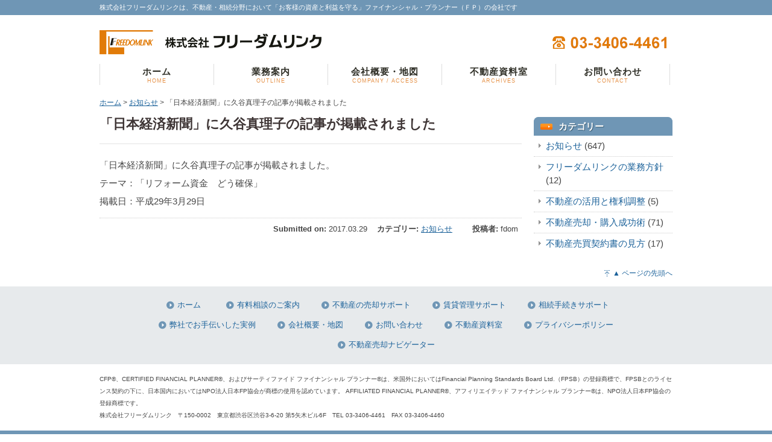

--- FILE ---
content_type: text/html; charset=UTF-8
request_url: https://www.fdom.co.jp/archives/9200
body_size: 6084
content:



<!DOCTYPE html PUBLIC "-//W3C//DTD XHTML 1.0 Transitional//EN" "http://www.w3.org/TR/xhtml1/DTD/xhtml1-transitional.dtd">
<html xmlns="http://www.w3.org/1999/xhtml" >
<head profile="http://gmpg.org/xfn/11">
<meta http-equiv="Content-Type" content="text/html; charset=UTF-8" />
<title>「日本経済新聞」に久谷真理子の記事が掲載されました | 株式会社フリーダムリンク</title>
<!--[if lte IE 7]>
<style media="screen" type="text/css">
body { behavior:url("https://www.fdom.co.jp/corp2018/wp-content/themes/fdom/css/csshover.htc"); }
</style>
<![endif]-->
<meta name="viewport" content="target-densitydpi=device-dpi, width=device-width, maximum-scale=1.0, user-scalable=yes" />

<link rel="stylesheet" type="text/css" href="https://www.fdom.co.jp/corp2018/wp-content/themes/minimal/css/minify.css" />

	    <link rel="stylesheet" type="text/css" href="https://www.fdom.co.jp/corp2018/wp-content/themes/fdom/css/minify.css" />
    
<link rel="stylesheet" type="text/css" href="https://www.fdom.co.jp/corp2018/wp-content/uploads/theme/minimal/layout.css?ver=1533028902" />
<link rel="stylesheet" type="text/css" href="//www.fdom.co.jp/corp2018/wp-content/uploads/theme/minimal/colors.css?ver=1478771861" />
<link rel="stylesheet" type="text/css" href="https://www.fdom.co.jp/corp2018/wp-content/themes/minimal/css/reverse.css" />
<script type="text/javascript" src="https://www.fdom.co.jp/corp2018/wp-content/themes/minimal/js/scrollsmoothly.js" charset="utf-8"></script>
<link rel="stylesheet" href="https://www.fdom.co.jp/corp2018/wp-content/plugins/books/css/style.css" type="text/css" media="all" />
<link rel="stylesheet" href="https://www.fdom.co.jp/corp2018/wp-content/plugins/cfp/css/style.css" type="text/css" media="all" />

<!-- All In One SEO Pack 3.7.0ob_start_detected [-1,-1] -->
<meta name="description"  content="「日本経済新聞」に久谷真理子の記事が掲載されました。 テーマ：「リフォーム資金　どう確保」 掲載日：平成29年3月29日" />

<script type="application/ld+json" class="aioseop-schema">{"@context":"https://schema.org","@graph":[{"@type":"Organization","@id":"https://www.fdom.co.jp/#organization","url":"https://www.fdom.co.jp/","name":"株式会社フリーダムリンク","sameAs":[]},{"@type":"WebSite","@id":"https://www.fdom.co.jp/#website","url":"https://www.fdom.co.jp/","name":"株式会社フリーダムリンク","publisher":{"@id":"https://www.fdom.co.jp/#organization"}},{"@type":"WebPage","@id":"https://www.fdom.co.jp/archives/9200#webpage","url":"https://www.fdom.co.jp/archives/9200","inLanguage":"ja","name":"「日本経済新聞」に久谷真理子の記事が掲載されました","isPartOf":{"@id":"https://www.fdom.co.jp/#website"},"breadcrumb":{"@id":"https://www.fdom.co.jp/archives/9200#breadcrumblist"},"datePublished":"2017-03-29T08:00:00+09:00","dateModified":"2017-03-30T00:02:27+09:00"},{"@type":"Article","@id":"https://www.fdom.co.jp/archives/9200#article","isPartOf":{"@id":"https://www.fdom.co.jp/archives/9200#webpage"},"author":{"@id":"https://www.fdom.co.jp/archives/author/fdom#author"},"headline":"「日本経済新聞」に久谷真理子の記事が掲載されました","datePublished":"2017-03-29T08:00:00+09:00","dateModified":"2017-03-30T00:02:27+09:00","commentCount":0,"mainEntityOfPage":{"@id":"https://www.fdom.co.jp/archives/9200#webpage"},"publisher":{"@id":"https://www.fdom.co.jp/#organization"},"articleSection":"お知らせ"},{"@type":"Person","@id":"https://www.fdom.co.jp/archives/author/fdom#author","name":"fdom","sameAs":[],"image":{"@type":"ImageObject","@id":"https://www.fdom.co.jp/#personlogo","url":"https://secure.gravatar.com/avatar/f8b07e4003e5e69de36c8f591b67c8d8?s=96&d=mm&r=g","width":96,"height":96,"caption":"fdom"}},{"@type":"BreadcrumbList","@id":"https://www.fdom.co.jp/archives/9200#breadcrumblist","itemListElement":[{"@type":"ListItem","position":1,"item":{"@type":"WebPage","@id":"https://www.fdom.co.jp/","url":"https://www.fdom.co.jp/","name":"相続・不動産コンサルティングの株式会社フリーダムリンク"}},{"@type":"ListItem","position":2,"item":{"@type":"WebPage","@id":"https://www.fdom.co.jp/archives/9200","url":"https://www.fdom.co.jp/archives/9200","name":"「日本経済新聞」に久谷真理子の記事が掲載されました"}}]}]}</script>
<link rel="canonical" href="https://www.fdom.co.jp/archives/9200" />
			<script type="text/javascript" >
				window.ga=window.ga||function(){(ga.q=ga.q||[]).push(arguments)};ga.l=+new Date;
				ga('create', 'UA-59167279-1', 'auto');
				// Plugins
				
				ga('send', 'pageview');
			</script>
			<script async src="https://www.google-analytics.com/analytics.js"></script>
			<!-- All In One SEO Pack -->
<link rel='dns-prefetch' href='//www.google.com' />
<link rel='dns-prefetch' href='//use.fontawesome.com' />
<link rel='dns-prefetch' href='//s.w.org' />
		<script type="text/javascript">
			window._wpemojiSettings = {"baseUrl":"https:\/\/s.w.org\/images\/core\/emoji\/13.0.0\/72x72\/","ext":".png","svgUrl":"https:\/\/s.w.org\/images\/core\/emoji\/13.0.0\/svg\/","svgExt":".svg","source":{"concatemoji":"https:\/\/www.fdom.co.jp\/corp2018\/wp-includes\/js\/wp-emoji-release.min.js?ver=5.5.17"}};
			!function(e,a,t){var n,r,o,i=a.createElement("canvas"),p=i.getContext&&i.getContext("2d");function s(e,t){var a=String.fromCharCode;p.clearRect(0,0,i.width,i.height),p.fillText(a.apply(this,e),0,0);e=i.toDataURL();return p.clearRect(0,0,i.width,i.height),p.fillText(a.apply(this,t),0,0),e===i.toDataURL()}function c(e){var t=a.createElement("script");t.src=e,t.defer=t.type="text/javascript",a.getElementsByTagName("head")[0].appendChild(t)}for(o=Array("flag","emoji"),t.supports={everything:!0,everythingExceptFlag:!0},r=0;r<o.length;r++)t.supports[o[r]]=function(e){if(!p||!p.fillText)return!1;switch(p.textBaseline="top",p.font="600 32px Arial",e){case"flag":return s([127987,65039,8205,9895,65039],[127987,65039,8203,9895,65039])?!1:!s([55356,56826,55356,56819],[55356,56826,8203,55356,56819])&&!s([55356,57332,56128,56423,56128,56418,56128,56421,56128,56430,56128,56423,56128,56447],[55356,57332,8203,56128,56423,8203,56128,56418,8203,56128,56421,8203,56128,56430,8203,56128,56423,8203,56128,56447]);case"emoji":return!s([55357,56424,8205,55356,57212],[55357,56424,8203,55356,57212])}return!1}(o[r]),t.supports.everything=t.supports.everything&&t.supports[o[r]],"flag"!==o[r]&&(t.supports.everythingExceptFlag=t.supports.everythingExceptFlag&&t.supports[o[r]]);t.supports.everythingExceptFlag=t.supports.everythingExceptFlag&&!t.supports.flag,t.DOMReady=!1,t.readyCallback=function(){t.DOMReady=!0},t.supports.everything||(n=function(){t.readyCallback()},a.addEventListener?(a.addEventListener("DOMContentLoaded",n,!1),e.addEventListener("load",n,!1)):(e.attachEvent("onload",n),a.attachEvent("onreadystatechange",function(){"complete"===a.readyState&&t.readyCallback()})),(n=t.source||{}).concatemoji?c(n.concatemoji):n.wpemoji&&n.twemoji&&(c(n.twemoji),c(n.wpemoji)))}(window,document,window._wpemojiSettings);
		</script>
		<style type="text/css">
img.wp-smiley,
img.emoji {
	display: inline !important;
	border: none !important;
	box-shadow: none !important;
	height: 1em !important;
	width: 1em !important;
	margin: 0 .07em !important;
	vertical-align: -0.1em !important;
	background: none !important;
	padding: 0 !important;
}
</style>
	<link rel='stylesheet' id='wp-block-library-css'  href='https://www.fdom.co.jp/corp2018/wp-includes/css/dist/block-library/style.min.css?ver=5.5.17' type='text/css' media='all' />
<link rel='stylesheet' id='font-awesome-css'  href='https://www.fdom.co.jp/corp2018/wp-content/plugins/arconix-shortcodes/includes/css/font-awesome.min.css?ver=4.6.3' type='text/css' media='all' />
<link rel='stylesheet' id='arconix-shortcodes-css'  href='https://www.fdom.co.jp/corp2018/wp-content/plugins/arconix-shortcodes/includes/css/arconix-shortcodes.min.css?ver=2.1.3' type='text/css' media='all' />
<link rel='stylesheet' id='contact-form-7-css'  href='https://www.fdom.co.jp/corp2018/wp-content/plugins/contact-form-7/includes/css/styles.css?ver=5.2.2' type='text/css' media='all' />
<link rel='stylesheet' id='minimal-utility-css'  href='https://www.fdom.co.jp/corp2018/wp-content/plugins/minimal_utilities/css/style.css?ver=5.5.17' type='text/css' media='all' />
<link rel='stylesheet' id='wpfront-scroll-top-css'  href='https://www.fdom.co.jp/corp2018/wp-content/plugins/wpfront-scroll-top/css/wpfront-scroll-top.min.css?ver=2.0.2' type='text/css' media='all' />
<link rel='stylesheet' id='fdom-sp-css'  href='https://www.fdom.co.jp/corp2018/wp-content/themes/fdom/css/sp.css?ver=1768816662' type='text/css' media='all' />
<link rel='stylesheet' id='font-awsome-css'  href='https://use.fontawesome.com/releases/v5.2.0/css/all.css?ver=1768816662' type='text/css' media='all' />
<script type='text/javascript' src='https://www.fdom.co.jp/corp2018/wp-includes/js/jquery/jquery.js?ver=1.12.4-wp' id='jquery-core-js'></script>
<script type='text/javascript' src='https://www.fdom.co.jp/corp2018/wp-content/themes/fdom/js/sp_menu.js?ver=1768816662' id='fdom-sp-menu-js'></script>
<link rel="https://api.w.org/" href="https://www.fdom.co.jp/wp-json/" /><link rel="alternate" type="application/json" href="https://www.fdom.co.jp/wp-json/wp/v2/posts/9200" /><link rel='prev' title='「都心に住む」永田博宣が取材を受けました' href='https://www.fdom.co.jp/archives/9195' />
<link rel='next' title='フラット35金利情報更新しました' href='https://www.fdom.co.jp/archives/9208' />
<link rel='shortlink' href='https://www.fdom.co.jp/?p=9200' />
<link rel="alternate" type="application/json+oembed" href="https://www.fdom.co.jp/wp-json/oembed/1.0/embed?url=https%3A%2F%2Fwww.fdom.co.jp%2Farchives%2F9200" />
<link rel="alternate" type="text/xml+oembed" href="https://www.fdom.co.jp/wp-json/oembed/1.0/embed?url=https%3A%2F%2Fwww.fdom.co.jp%2Farchives%2F9200&#038;format=xml" />
		<style type="text/css" id="wp-custom-css">
			.grecaptcha-badge { visibility: hidden; }		</style>
		</head>
<body data-rsssl=1 class="post-template-default single single-post postid-9200 single-format-standard">
<div id="top"></div>
<div id="shadow"></div><div id="header_wrap1">
  <div id="header1" class="page_width">
    <div class="layout">
      <table id="header_content_row1" class="header_body">
        <tr>
          <td id="catch_copy_wrap" ><span id="catch_copy">
            株式会社フリーダムリンクは、不動産・相続分野において「お客様の資産と利益を守る」ファイナンシャル・プランナー（ＦＰ）の会社です            </span></td>
          <td id="header_navi_wrap"></td>
        </tr>
      </table>
    </div>
    <!--/header1--> 
  </div>
  <!--/layout--> 
</div>
<!--/header_wrap1-->

<div id="header_wrap" class="pc">
  <div id="header" class="page_width"  >
    <div class="layout">
      <table id="header_content_row2" class="header_body">
        <tr>
          <td id="header_title">            <a href="https://www.fdom.co.jp/"><img id="logo" src="https://www.fdom.co.jp/corp2018/wp-content/uploads/2015/01/logo.gif" height="40" width="368" alt="株式会社フリーダムリンク" /></a>
            </td>
                    <td id="header_content"><p><img class="alignright size-full wp-image-38" src="https://www.fdom.co.jp/corp2018/wp-content/uploads/2015/01/tel.gif" alt="tel" width="189" height="21" style="margin:auto 0 !important;" /></p>
</td>
                  </tr>
      </table>
    </div>
    <!--/padding--> 
    
  </div>
  <!--/header--> 
  
</div>
<!--/header_wrap-->



<div id="header_wrap2" class="sp">
	<div class="logo_cell">
		    <a href="https://www.fdom.co.jp/"><img id="logo_sp" src="https://www.fdom.co.jp/corp2018/wp-content/uploads/2015/01/logo.gif" alt="株式会社フリーダムリンク" /></a>
        </div>
    
    
	<div class="menu_cell">
        <div id="sp_menu_wrap" class="sp">
        <a id="sp_menu" class="menu-trigger" href="#">
            <span class="ue"></span>
            <span class="naka"></span>
            <span class="sita"></span>
        </a>
        </div>
</div>
<div class="sp clear"></div>

    
</div>

<div id="global_navi_wrap" class="pc">

  <div id="global_navi_bg" class="page_width">

    <div id="global_navi">

      <div class="layout"><ul id="menu-global" class="menu"><li  class="menu-item menu-item-type-custom menu-item-object-custom menu-item-home"><a href="https://www.fdom.co.jp/"><span class="title">ホーム</span><span class="sub_title">HOME</span></a></li><li  class="menu-item menu-item-type-post_type menu-item-object-page menu-item-has-children"><a href="https://www.fdom.co.jp/consulting"><span class="title">業務案内</span><span class="sub_title">OUTLINE</span></a><div></div><ul class="sub-menu"><li  class="menu-item menu-item-type-post_type menu-item-object-page"><a href="https://www.fdom.co.jp/consulting"><span class="title">有料相談のご案内</span><span class="sub_title">CONSULTING</span></a></li><li  class="menu-item menu-item-type-post_type menu-item-object-page"><a href="https://www.fdom.co.jp/assignment"><span class="title">不動産の売却サポート</span><span class="sub_title">ASSIGNMENT</span></a></li><li  class="menu-item menu-item-type-post_type menu-item-object-page"><a href="https://www.fdom.co.jp/management"><span class="title">賃貸管理サポート</span><span class="sub_title">MANAGEMENT</span></a></li><li  class="menu-item menu-item-type-post_type menu-item-object-page"><a href="https://www.fdom.co.jp/inheritance-procedures"><span class="title">相続手続きサポート</span><span class="sub_title">INHERITANCE-PROCEDURES</span></a></li><li  class="menu-item menu-item-type-post_type menu-item-object-page"><a href="https://www.fdom.co.jp/instance"><span class="title">弊社でお手伝いした実例</span><span class="sub_title">INSTANCE</span></a></li></ul></li><li  class="menu-item menu-item-type-post_type menu-item-object-page"><a href="https://www.fdom.co.jp/company"><span class="title">会社概要・地図</span><span class="sub_title">COMPANY / ACCESS</span></a></li><li  class="menu-item menu-item-type-post_type menu-item-object-page"><a href="https://www.fdom.co.jp/archives"><span class="title">不動産資料室</span><span class="sub_title">ARCHIVES</span></a></li><li  class="menu-item menu-item-type-post_type menu-item-object-page"><a href="https://www.fdom.co.jp/contact"><span class="title">お問い合わせ</span><span class="sub_title">CONTACT</span></a></li></ul>
        <div class="clear"></div>

      </div>
      <!-- /layout --> 
      
    </div>
    <!-- /global_navi --> 
    
  </div>
  <!-- /global_navi_bg --> 
  
</div>
<!-- /global_navi_wrap -->









<div id="global_navi_sp" class="sp">
<ul id="global_menu_sp" class="menu"><li  class="menu-item menu-item-type-custom menu-item-object-custom menu-item-home"><a href="https://www.fdom.co.jp/"><span class="title">ホーム</span><span class="sub_title">HOME</span></a><div class="plus-minus"><span class="tate"></span><span class="yoko"></span></div></li><li  class="menu-item menu-item-type-post_type menu-item-object-page menu-item-has-children"><a href="https://www.fdom.co.jp/consulting"><span class="title">業務案内</span><span class="sub_title">OUTLINE</span></a><div class="plus-minus"><span class="tate"></span><span class="yoko"></span></div><ul class="sub-menu"><li  class="menu-item menu-item-type-post_type menu-item-object-page"><a href="https://www.fdom.co.jp/consulting"><span class="title">有料相談のご案内</span><span class="sub_title">CONSULTING</span></a><div class="plus-minus"><span class="tate"></span><span class="yoko"></span></div></li><li  class="menu-item menu-item-type-post_type menu-item-object-page"><a href="https://www.fdom.co.jp/assignment"><span class="title">不動産の売却サポート</span><span class="sub_title">ASSIGNMENT</span></a><div class="plus-minus"><span class="tate"></span><span class="yoko"></span></div></li><li  class="menu-item menu-item-type-post_type menu-item-object-page"><a href="https://www.fdom.co.jp/management"><span class="title">賃貸管理サポート</span><span class="sub_title">MANAGEMENT</span></a><div class="plus-minus"><span class="tate"></span><span class="yoko"></span></div></li><li  class="menu-item menu-item-type-post_type menu-item-object-page"><a href="https://www.fdom.co.jp/inheritance-procedures"><span class="title">相続手続きサポート</span><span class="sub_title">INHERITANCE-PROCEDURES</span></a><div class="plus-minus"><span class="tate"></span><span class="yoko"></span></div></li><li  class="menu-item menu-item-type-post_type menu-item-object-page"><a href="https://www.fdom.co.jp/instance"><span class="title">弊社でお手伝いした実例</span><span class="sub_title">INSTANCE</span></a><div class="plus-minus"><span class="tate"></span><span class="yoko"></span></div></li></ul></li><li  class="menu-item menu-item-type-post_type menu-item-object-page"><a href="https://www.fdom.co.jp/company"><span class="title">会社概要・地図</span><span class="sub_title">COMPANY / ACCESS</span></a><div class="plus-minus"><span class="tate"></span><span class="yoko"></span></div></li><li  class="menu-item menu-item-type-post_type menu-item-object-page"><a href="https://www.fdom.co.jp/contact"><span class="title">お問い合わせ</span><span class="sub_title">CONTACT</span></a><div class="plus-minus"><span class="tate"></span><span class="yoko"></span></div></li><li  class="menu-item menu-item-type-post_type menu-item-object-page"><a href="https://www.fdom.co.jp/archives"><span class="title">不動産資料室</span><span class="sub_title">ARCHIVES</span></a><div class="plus-minus"><span class="tate"></span><span class="yoko"></span></div></li><li  class="menu-item menu-item-type-post_type menu-item-object-page"><a href="https://www.fdom.co.jp/privacy-policy"><span class="title">プライバシーポリシー</span><span class="sub_title">Privacy Policy</span></a><div class="plus-minus"><span class="tate"></span><span class="yoko"></span></div></li><li  class="menu-item menu-item-type-custom menu-item-object-custom"><a target="_blank" href="https://fdom.jp/"><span class="title">不動産売却ナビゲーター <i class="fas fa-external-link-alt"></i></span><span class="sub_title">Real Estate Sales Navigator</span></a><div class="plus-minus"><span class="tate"></span><span class="yoko"></span></div></li></ul><div class="sp_tel"><i class="fas fa-phone"></i> <a href="tel:03-3406-4461">03-3406-4461</a></div>
</div>






<div id="bread_wrap">
  <div id="bread" class="page_width">
    <div class="layout">
      <!-- Breadcrumb NavXT 6.5.0 -->
<span typeof="v:Breadcrumb"><a rel="v:url" property="v:title" title="Go to 株式会社フリーダムリンク." href="https://www.fdom.co.jp" class="home">ホーム</a></span> &gt; <span typeof="v:Breadcrumb"><a rel="v:url" property="v:title" title="Go to the お知らせ category archives." href="https://www.fdom.co.jp/archives/category/news" class="taxonomy category">お知らせ</a></span> &gt; <span typeof="v:Breadcrumb"><span property="v:title">「日本経済新聞」に久谷真理子の記事が掲載されました</span></span>    </div>
  </div>
</div>


<div id="main_wrap">
  <div id="main" class="page_width">
    <div class="layout">
      <div id="center" class="two_column_layout">
                <div id="page_title2">
          
<table class="page_title_table"  >
  <tr>
    <td  >
      <h1 class="page_title_text">
        <span class="maintitle">「日本経済新聞」に久谷真理子の記事が掲載されました</span><!--
		-->      </h1>
    </td>
  </tr>
</table>        </div>
                <div class="the_content main_content entry-content">
<p>「日本経済新聞」に久谷真理子の記事が掲載されました。<br />
テーマ：「リフォーム資金　どう確保」<br />
掲載日：平成29年3月29日</p>
</div>
<div class="clear"></div>
<div class="post_meta post_meta_post">

<span class="post_meta_item"><span class="post_meta_item_title">Submitted on:</span> 2017.03.29</span>  


<span class="post_meta_item"><span class="post_meta_item_title">カテゴリー:</span> <a href="https://www.fdom.co.jp/archives/category/news" rel="category tag">お知らせ</a></span>

<span class="post_meta_item"></span>

<span class="post_meta_item"><span class="post_meta_item_title">投稿者:</span> fdom</span>

</div>

      </div>
      
<div id="left" class="sidebar">
  <div class="widget_wrap">
    
    <div id="categories-2" class="aside widget widget_categories"><h2 class="widgettitle widget-title"><span class="widgettitle_inner">カテゴリー</span></h2>
			<ul>
					<li class="cat-item cat-item-5"><a href="https://www.fdom.co.jp/archives/category/news">お知らせ</a> (647)
</li>
	<li class="cat-item cat-item-32"><a href="https://www.fdom.co.jp/archives/category/concept">フリーダムリンクの業務方針</a> (12)
</li>
	<li class="cat-item cat-item-16"><a href="https://www.fdom.co.jp/archives/category/katsuyou">不動産の活用と権利調整</a> (5)
</li>
	<li class="cat-item cat-item-18"><a href="https://www.fdom.co.jp/archives/category/baibai">不動産売却・購入成功術</a> (71)
</li>
	<li class="cat-item cat-item-19"><a href="https://www.fdom.co.jp/archives/category/baikei">不動産売買契約書の見方</a> (17)
</li>
			</ul>

			</div>
      </div>
  <div class="clear"></div>
</div>    </div>
    <!-- /layout -->
    <div class="clear"></div>
  </div>
  <!-- /main --> 
</div>
<!-- /main_wrap -->


<div class="clear"></div>
<div id="to_page_top_wrap">
  <div id="to_page_top" class="page_width">
    <div class="layout"> <a href="#top" class="to_page_top_link">▲ ページの先頭へ</a> </div>
  </div>
</div>
<div id="footer_wrap">
  <div id="footer" class="page_width">
    <div class="layout">
      <div id="footer_navi" class="menu-footer-container"><ul id="menu-footer" class="menu"><li id="menu-item-32" class="menu-item menu-item-type-custom menu-item-object-custom menu-item-home menu-item-32"><a href="https://www.fdom.co.jp/">ホーム</a></li><li id="menu-item-8049" class="menu-item menu-item-type-post_type menu-item-object-page menu-item-8049"><a href="https://www.fdom.co.jp/consulting">有料相談のご案内</a></li><li id="menu-item-9793" class="menu-item menu-item-type-post_type menu-item-object-page menu-item-9793"><a href="https://www.fdom.co.jp/assignment">不動産の売却サポート</a></li><li id="menu-item-9794" class="menu-item menu-item-type-post_type menu-item-object-page menu-item-9794"><a href="https://www.fdom.co.jp/management">賃貸管理サポート</a></li><li id="menu-item-9795" class="menu-item menu-item-type-post_type menu-item-object-page menu-item-9795"><a href="https://www.fdom.co.jp/inheritance-procedures">相続手続きサポート</a></li><li id="menu-item-8050" class="menu-item menu-item-type-post_type menu-item-object-page menu-item-8050"><a href="https://www.fdom.co.jp/instance">弊社でお手伝いした実例</a></li><li id="menu-item-22" class="menu-item menu-item-type-post_type menu-item-object-page menu-item-22"><a href="https://www.fdom.co.jp/company">会社概要・地図</a></li><li id="menu-item-30" class="menu-item menu-item-type-post_type menu-item-object-page menu-item-30"><a href="https://www.fdom.co.jp/contact">お問い合わせ</a></li><li id="menu-item-8462" class="menu-item menu-item-type-post_type menu-item-object-page menu-item-8462"><a href="https://www.fdom.co.jp/archives">不動産資料室</a></li><li id="menu-item-7481" class="menu-item menu-item-type-post_type menu-item-object-page menu-item-7481"><a href="https://www.fdom.co.jp/privacy-policy">プライバシーポリシー</a></li><li id="menu-item-9760" class="menu-item menu-item-type-custom menu-item-object-custom menu-item-9760"><a href="https://fdom.jp/">不動産売却ナビゲーター</a></li></ul></div>    </div>
  </div>
</div>
<div id="footer_content_wrap">
  <div id="footer_content" class="page_width">
    <div class="layout" lang="en">
      <p><span style="font-size: 10px;">CFP®、CERTIFIED FINANCIAL PLANNER®、およびサーティファイド ファイナンシャル プランナー®は、米国外においてはFinancial Planning Standards Board Ltd.（FPSB）の登録商標で、FPSBとのライセンス契約の下に、日本国内においてはNPO法人日本FP協会が商標の使用を認めています。 AFFILIATED FINANCIAL PLANNER®、アフィリエイテッド ファイナンシャル プランナー®は、NPO法人日本FP協会の登録商標です。</span><br />
<span style="font-size: 10px;"> <span class="ib">株式会社フリーダムリンク</span>　<span class="ib">〒150-0002　</span><span class="ib">東京都渋谷区渋谷3-6-20 第5矢木ビル6F　</span><span class="ib">TEL 03-3406-4461</span>　<span class="ib">FAX 03-3406-4460</span></span></p>
    </div>
  </div>
</div>
<div id="credit_wrap">
  <div class="layout">
    <address id="credit" lang="en">
        Copyright&nbsp;<span class="copy">©</span>&nbsp;2026 &nbsp;
    株式会社フリーダムリンク    &nbsp;All rights reserved.
        </address>
  </div>
</div>



    <div id="wpfront-scroll-top-container">
        <img src="https://www.fdom.co.jp/corp2018/wp-content/plugins/wpfront-scroll-top/images/icons/36.png" alt="" />    </div>
    <script type="text/javascript">function wpfront_scroll_top_init() {if(typeof wpfront_scroll_top == "function" && typeof jQuery !== "undefined") {wpfront_scroll_top({"scroll_offset":100,"button_width":55,"button_height":55,"button_opacity":0.8,"button_fade_duration":200,"scroll_duration":400,"location":1,"marginX":20,"marginY":20,"hide_iframe":false,"auto_hide":false,"auto_hide_after":2,"button_action":"top","button_action_element_selector":"","button_action_container_selector":"html, body","button_action_element_offset":0});} else {setTimeout(wpfront_scroll_top_init, 100);}}wpfront_scroll_top_init();</script><script type='text/javascript' id='contact-form-7-js-extra'>
/* <![CDATA[ */
var wpcf7 = {"apiSettings":{"root":"https:\/\/www.fdom.co.jp\/wp-json\/contact-form-7\/v1","namespace":"contact-form-7\/v1"}};
/* ]]> */
</script>
<script type='text/javascript' src='https://www.fdom.co.jp/corp2018/wp-content/plugins/contact-form-7/includes/js/scripts.js?ver=5.2.2' id='contact-form-7-js'></script>
<script type="text/javascript" src="https://www.fdom.co.jp/corp2018/wp-content/plugins/wpfront-scroll-top/js/wpfront-scroll-top.min.js?ver=2.0.2" async="async" defer="defer"></script>
<script type='text/javascript' src='https://www.google.com/recaptcha/api.js?render=6LeVS7EqAAAAAL1jiROED6Ex6ZGZDkWWSLin6mVy&#038;ver=3.0' id='google-recaptcha-js'></script>
<script type='text/javascript' id='wpcf7-recaptcha-js-extra'>
/* <![CDATA[ */
var wpcf7_recaptcha = {"sitekey":"6LeVS7EqAAAAAL1jiROED6Ex6ZGZDkWWSLin6mVy","actions":{"homepage":"homepage","contactform":"contactform"}};
/* ]]> */
</script>
<script type='text/javascript' src='https://www.fdom.co.jp/corp2018/wp-content/plugins/contact-form-7/modules/recaptcha/script.js?ver=5.2.2' id='wpcf7-recaptcha-js'></script>
<script type='text/javascript' src='https://www.fdom.co.jp/corp2018/wp-includes/js/wp-embed.min.js?ver=5.5.17' id='wp-embed-js'></script>
</body></html>

--- FILE ---
content_type: text/html; charset=utf-8
request_url: https://www.google.com/recaptcha/api2/anchor?ar=1&k=6LeVS7EqAAAAAL1jiROED6Ex6ZGZDkWWSLin6mVy&co=aHR0cHM6Ly93d3cuZmRvbS5jby5qcDo0NDM.&hl=en&v=PoyoqOPhxBO7pBk68S4YbpHZ&size=invisible&anchor-ms=20000&execute-ms=30000&cb=ukf9qzx5bdwf
body_size: 48779
content:
<!DOCTYPE HTML><html dir="ltr" lang="en"><head><meta http-equiv="Content-Type" content="text/html; charset=UTF-8">
<meta http-equiv="X-UA-Compatible" content="IE=edge">
<title>reCAPTCHA</title>
<style type="text/css">
/* cyrillic-ext */
@font-face {
  font-family: 'Roboto';
  font-style: normal;
  font-weight: 400;
  font-stretch: 100%;
  src: url(//fonts.gstatic.com/s/roboto/v48/KFO7CnqEu92Fr1ME7kSn66aGLdTylUAMa3GUBHMdazTgWw.woff2) format('woff2');
  unicode-range: U+0460-052F, U+1C80-1C8A, U+20B4, U+2DE0-2DFF, U+A640-A69F, U+FE2E-FE2F;
}
/* cyrillic */
@font-face {
  font-family: 'Roboto';
  font-style: normal;
  font-weight: 400;
  font-stretch: 100%;
  src: url(//fonts.gstatic.com/s/roboto/v48/KFO7CnqEu92Fr1ME7kSn66aGLdTylUAMa3iUBHMdazTgWw.woff2) format('woff2');
  unicode-range: U+0301, U+0400-045F, U+0490-0491, U+04B0-04B1, U+2116;
}
/* greek-ext */
@font-face {
  font-family: 'Roboto';
  font-style: normal;
  font-weight: 400;
  font-stretch: 100%;
  src: url(//fonts.gstatic.com/s/roboto/v48/KFO7CnqEu92Fr1ME7kSn66aGLdTylUAMa3CUBHMdazTgWw.woff2) format('woff2');
  unicode-range: U+1F00-1FFF;
}
/* greek */
@font-face {
  font-family: 'Roboto';
  font-style: normal;
  font-weight: 400;
  font-stretch: 100%;
  src: url(//fonts.gstatic.com/s/roboto/v48/KFO7CnqEu92Fr1ME7kSn66aGLdTylUAMa3-UBHMdazTgWw.woff2) format('woff2');
  unicode-range: U+0370-0377, U+037A-037F, U+0384-038A, U+038C, U+038E-03A1, U+03A3-03FF;
}
/* math */
@font-face {
  font-family: 'Roboto';
  font-style: normal;
  font-weight: 400;
  font-stretch: 100%;
  src: url(//fonts.gstatic.com/s/roboto/v48/KFO7CnqEu92Fr1ME7kSn66aGLdTylUAMawCUBHMdazTgWw.woff2) format('woff2');
  unicode-range: U+0302-0303, U+0305, U+0307-0308, U+0310, U+0312, U+0315, U+031A, U+0326-0327, U+032C, U+032F-0330, U+0332-0333, U+0338, U+033A, U+0346, U+034D, U+0391-03A1, U+03A3-03A9, U+03B1-03C9, U+03D1, U+03D5-03D6, U+03F0-03F1, U+03F4-03F5, U+2016-2017, U+2034-2038, U+203C, U+2040, U+2043, U+2047, U+2050, U+2057, U+205F, U+2070-2071, U+2074-208E, U+2090-209C, U+20D0-20DC, U+20E1, U+20E5-20EF, U+2100-2112, U+2114-2115, U+2117-2121, U+2123-214F, U+2190, U+2192, U+2194-21AE, U+21B0-21E5, U+21F1-21F2, U+21F4-2211, U+2213-2214, U+2216-22FF, U+2308-230B, U+2310, U+2319, U+231C-2321, U+2336-237A, U+237C, U+2395, U+239B-23B7, U+23D0, U+23DC-23E1, U+2474-2475, U+25AF, U+25B3, U+25B7, U+25BD, U+25C1, U+25CA, U+25CC, U+25FB, U+266D-266F, U+27C0-27FF, U+2900-2AFF, U+2B0E-2B11, U+2B30-2B4C, U+2BFE, U+3030, U+FF5B, U+FF5D, U+1D400-1D7FF, U+1EE00-1EEFF;
}
/* symbols */
@font-face {
  font-family: 'Roboto';
  font-style: normal;
  font-weight: 400;
  font-stretch: 100%;
  src: url(//fonts.gstatic.com/s/roboto/v48/KFO7CnqEu92Fr1ME7kSn66aGLdTylUAMaxKUBHMdazTgWw.woff2) format('woff2');
  unicode-range: U+0001-000C, U+000E-001F, U+007F-009F, U+20DD-20E0, U+20E2-20E4, U+2150-218F, U+2190, U+2192, U+2194-2199, U+21AF, U+21E6-21F0, U+21F3, U+2218-2219, U+2299, U+22C4-22C6, U+2300-243F, U+2440-244A, U+2460-24FF, U+25A0-27BF, U+2800-28FF, U+2921-2922, U+2981, U+29BF, U+29EB, U+2B00-2BFF, U+4DC0-4DFF, U+FFF9-FFFB, U+10140-1018E, U+10190-1019C, U+101A0, U+101D0-101FD, U+102E0-102FB, U+10E60-10E7E, U+1D2C0-1D2D3, U+1D2E0-1D37F, U+1F000-1F0FF, U+1F100-1F1AD, U+1F1E6-1F1FF, U+1F30D-1F30F, U+1F315, U+1F31C, U+1F31E, U+1F320-1F32C, U+1F336, U+1F378, U+1F37D, U+1F382, U+1F393-1F39F, U+1F3A7-1F3A8, U+1F3AC-1F3AF, U+1F3C2, U+1F3C4-1F3C6, U+1F3CA-1F3CE, U+1F3D4-1F3E0, U+1F3ED, U+1F3F1-1F3F3, U+1F3F5-1F3F7, U+1F408, U+1F415, U+1F41F, U+1F426, U+1F43F, U+1F441-1F442, U+1F444, U+1F446-1F449, U+1F44C-1F44E, U+1F453, U+1F46A, U+1F47D, U+1F4A3, U+1F4B0, U+1F4B3, U+1F4B9, U+1F4BB, U+1F4BF, U+1F4C8-1F4CB, U+1F4D6, U+1F4DA, U+1F4DF, U+1F4E3-1F4E6, U+1F4EA-1F4ED, U+1F4F7, U+1F4F9-1F4FB, U+1F4FD-1F4FE, U+1F503, U+1F507-1F50B, U+1F50D, U+1F512-1F513, U+1F53E-1F54A, U+1F54F-1F5FA, U+1F610, U+1F650-1F67F, U+1F687, U+1F68D, U+1F691, U+1F694, U+1F698, U+1F6AD, U+1F6B2, U+1F6B9-1F6BA, U+1F6BC, U+1F6C6-1F6CF, U+1F6D3-1F6D7, U+1F6E0-1F6EA, U+1F6F0-1F6F3, U+1F6F7-1F6FC, U+1F700-1F7FF, U+1F800-1F80B, U+1F810-1F847, U+1F850-1F859, U+1F860-1F887, U+1F890-1F8AD, U+1F8B0-1F8BB, U+1F8C0-1F8C1, U+1F900-1F90B, U+1F93B, U+1F946, U+1F984, U+1F996, U+1F9E9, U+1FA00-1FA6F, U+1FA70-1FA7C, U+1FA80-1FA89, U+1FA8F-1FAC6, U+1FACE-1FADC, U+1FADF-1FAE9, U+1FAF0-1FAF8, U+1FB00-1FBFF;
}
/* vietnamese */
@font-face {
  font-family: 'Roboto';
  font-style: normal;
  font-weight: 400;
  font-stretch: 100%;
  src: url(//fonts.gstatic.com/s/roboto/v48/KFO7CnqEu92Fr1ME7kSn66aGLdTylUAMa3OUBHMdazTgWw.woff2) format('woff2');
  unicode-range: U+0102-0103, U+0110-0111, U+0128-0129, U+0168-0169, U+01A0-01A1, U+01AF-01B0, U+0300-0301, U+0303-0304, U+0308-0309, U+0323, U+0329, U+1EA0-1EF9, U+20AB;
}
/* latin-ext */
@font-face {
  font-family: 'Roboto';
  font-style: normal;
  font-weight: 400;
  font-stretch: 100%;
  src: url(//fonts.gstatic.com/s/roboto/v48/KFO7CnqEu92Fr1ME7kSn66aGLdTylUAMa3KUBHMdazTgWw.woff2) format('woff2');
  unicode-range: U+0100-02BA, U+02BD-02C5, U+02C7-02CC, U+02CE-02D7, U+02DD-02FF, U+0304, U+0308, U+0329, U+1D00-1DBF, U+1E00-1E9F, U+1EF2-1EFF, U+2020, U+20A0-20AB, U+20AD-20C0, U+2113, U+2C60-2C7F, U+A720-A7FF;
}
/* latin */
@font-face {
  font-family: 'Roboto';
  font-style: normal;
  font-weight: 400;
  font-stretch: 100%;
  src: url(//fonts.gstatic.com/s/roboto/v48/KFO7CnqEu92Fr1ME7kSn66aGLdTylUAMa3yUBHMdazQ.woff2) format('woff2');
  unicode-range: U+0000-00FF, U+0131, U+0152-0153, U+02BB-02BC, U+02C6, U+02DA, U+02DC, U+0304, U+0308, U+0329, U+2000-206F, U+20AC, U+2122, U+2191, U+2193, U+2212, U+2215, U+FEFF, U+FFFD;
}
/* cyrillic-ext */
@font-face {
  font-family: 'Roboto';
  font-style: normal;
  font-weight: 500;
  font-stretch: 100%;
  src: url(//fonts.gstatic.com/s/roboto/v48/KFO7CnqEu92Fr1ME7kSn66aGLdTylUAMa3GUBHMdazTgWw.woff2) format('woff2');
  unicode-range: U+0460-052F, U+1C80-1C8A, U+20B4, U+2DE0-2DFF, U+A640-A69F, U+FE2E-FE2F;
}
/* cyrillic */
@font-face {
  font-family: 'Roboto';
  font-style: normal;
  font-weight: 500;
  font-stretch: 100%;
  src: url(//fonts.gstatic.com/s/roboto/v48/KFO7CnqEu92Fr1ME7kSn66aGLdTylUAMa3iUBHMdazTgWw.woff2) format('woff2');
  unicode-range: U+0301, U+0400-045F, U+0490-0491, U+04B0-04B1, U+2116;
}
/* greek-ext */
@font-face {
  font-family: 'Roboto';
  font-style: normal;
  font-weight: 500;
  font-stretch: 100%;
  src: url(//fonts.gstatic.com/s/roboto/v48/KFO7CnqEu92Fr1ME7kSn66aGLdTylUAMa3CUBHMdazTgWw.woff2) format('woff2');
  unicode-range: U+1F00-1FFF;
}
/* greek */
@font-face {
  font-family: 'Roboto';
  font-style: normal;
  font-weight: 500;
  font-stretch: 100%;
  src: url(//fonts.gstatic.com/s/roboto/v48/KFO7CnqEu92Fr1ME7kSn66aGLdTylUAMa3-UBHMdazTgWw.woff2) format('woff2');
  unicode-range: U+0370-0377, U+037A-037F, U+0384-038A, U+038C, U+038E-03A1, U+03A3-03FF;
}
/* math */
@font-face {
  font-family: 'Roboto';
  font-style: normal;
  font-weight: 500;
  font-stretch: 100%;
  src: url(//fonts.gstatic.com/s/roboto/v48/KFO7CnqEu92Fr1ME7kSn66aGLdTylUAMawCUBHMdazTgWw.woff2) format('woff2');
  unicode-range: U+0302-0303, U+0305, U+0307-0308, U+0310, U+0312, U+0315, U+031A, U+0326-0327, U+032C, U+032F-0330, U+0332-0333, U+0338, U+033A, U+0346, U+034D, U+0391-03A1, U+03A3-03A9, U+03B1-03C9, U+03D1, U+03D5-03D6, U+03F0-03F1, U+03F4-03F5, U+2016-2017, U+2034-2038, U+203C, U+2040, U+2043, U+2047, U+2050, U+2057, U+205F, U+2070-2071, U+2074-208E, U+2090-209C, U+20D0-20DC, U+20E1, U+20E5-20EF, U+2100-2112, U+2114-2115, U+2117-2121, U+2123-214F, U+2190, U+2192, U+2194-21AE, U+21B0-21E5, U+21F1-21F2, U+21F4-2211, U+2213-2214, U+2216-22FF, U+2308-230B, U+2310, U+2319, U+231C-2321, U+2336-237A, U+237C, U+2395, U+239B-23B7, U+23D0, U+23DC-23E1, U+2474-2475, U+25AF, U+25B3, U+25B7, U+25BD, U+25C1, U+25CA, U+25CC, U+25FB, U+266D-266F, U+27C0-27FF, U+2900-2AFF, U+2B0E-2B11, U+2B30-2B4C, U+2BFE, U+3030, U+FF5B, U+FF5D, U+1D400-1D7FF, U+1EE00-1EEFF;
}
/* symbols */
@font-face {
  font-family: 'Roboto';
  font-style: normal;
  font-weight: 500;
  font-stretch: 100%;
  src: url(//fonts.gstatic.com/s/roboto/v48/KFO7CnqEu92Fr1ME7kSn66aGLdTylUAMaxKUBHMdazTgWw.woff2) format('woff2');
  unicode-range: U+0001-000C, U+000E-001F, U+007F-009F, U+20DD-20E0, U+20E2-20E4, U+2150-218F, U+2190, U+2192, U+2194-2199, U+21AF, U+21E6-21F0, U+21F3, U+2218-2219, U+2299, U+22C4-22C6, U+2300-243F, U+2440-244A, U+2460-24FF, U+25A0-27BF, U+2800-28FF, U+2921-2922, U+2981, U+29BF, U+29EB, U+2B00-2BFF, U+4DC0-4DFF, U+FFF9-FFFB, U+10140-1018E, U+10190-1019C, U+101A0, U+101D0-101FD, U+102E0-102FB, U+10E60-10E7E, U+1D2C0-1D2D3, U+1D2E0-1D37F, U+1F000-1F0FF, U+1F100-1F1AD, U+1F1E6-1F1FF, U+1F30D-1F30F, U+1F315, U+1F31C, U+1F31E, U+1F320-1F32C, U+1F336, U+1F378, U+1F37D, U+1F382, U+1F393-1F39F, U+1F3A7-1F3A8, U+1F3AC-1F3AF, U+1F3C2, U+1F3C4-1F3C6, U+1F3CA-1F3CE, U+1F3D4-1F3E0, U+1F3ED, U+1F3F1-1F3F3, U+1F3F5-1F3F7, U+1F408, U+1F415, U+1F41F, U+1F426, U+1F43F, U+1F441-1F442, U+1F444, U+1F446-1F449, U+1F44C-1F44E, U+1F453, U+1F46A, U+1F47D, U+1F4A3, U+1F4B0, U+1F4B3, U+1F4B9, U+1F4BB, U+1F4BF, U+1F4C8-1F4CB, U+1F4D6, U+1F4DA, U+1F4DF, U+1F4E3-1F4E6, U+1F4EA-1F4ED, U+1F4F7, U+1F4F9-1F4FB, U+1F4FD-1F4FE, U+1F503, U+1F507-1F50B, U+1F50D, U+1F512-1F513, U+1F53E-1F54A, U+1F54F-1F5FA, U+1F610, U+1F650-1F67F, U+1F687, U+1F68D, U+1F691, U+1F694, U+1F698, U+1F6AD, U+1F6B2, U+1F6B9-1F6BA, U+1F6BC, U+1F6C6-1F6CF, U+1F6D3-1F6D7, U+1F6E0-1F6EA, U+1F6F0-1F6F3, U+1F6F7-1F6FC, U+1F700-1F7FF, U+1F800-1F80B, U+1F810-1F847, U+1F850-1F859, U+1F860-1F887, U+1F890-1F8AD, U+1F8B0-1F8BB, U+1F8C0-1F8C1, U+1F900-1F90B, U+1F93B, U+1F946, U+1F984, U+1F996, U+1F9E9, U+1FA00-1FA6F, U+1FA70-1FA7C, U+1FA80-1FA89, U+1FA8F-1FAC6, U+1FACE-1FADC, U+1FADF-1FAE9, U+1FAF0-1FAF8, U+1FB00-1FBFF;
}
/* vietnamese */
@font-face {
  font-family: 'Roboto';
  font-style: normal;
  font-weight: 500;
  font-stretch: 100%;
  src: url(//fonts.gstatic.com/s/roboto/v48/KFO7CnqEu92Fr1ME7kSn66aGLdTylUAMa3OUBHMdazTgWw.woff2) format('woff2');
  unicode-range: U+0102-0103, U+0110-0111, U+0128-0129, U+0168-0169, U+01A0-01A1, U+01AF-01B0, U+0300-0301, U+0303-0304, U+0308-0309, U+0323, U+0329, U+1EA0-1EF9, U+20AB;
}
/* latin-ext */
@font-face {
  font-family: 'Roboto';
  font-style: normal;
  font-weight: 500;
  font-stretch: 100%;
  src: url(//fonts.gstatic.com/s/roboto/v48/KFO7CnqEu92Fr1ME7kSn66aGLdTylUAMa3KUBHMdazTgWw.woff2) format('woff2');
  unicode-range: U+0100-02BA, U+02BD-02C5, U+02C7-02CC, U+02CE-02D7, U+02DD-02FF, U+0304, U+0308, U+0329, U+1D00-1DBF, U+1E00-1E9F, U+1EF2-1EFF, U+2020, U+20A0-20AB, U+20AD-20C0, U+2113, U+2C60-2C7F, U+A720-A7FF;
}
/* latin */
@font-face {
  font-family: 'Roboto';
  font-style: normal;
  font-weight: 500;
  font-stretch: 100%;
  src: url(//fonts.gstatic.com/s/roboto/v48/KFO7CnqEu92Fr1ME7kSn66aGLdTylUAMa3yUBHMdazQ.woff2) format('woff2');
  unicode-range: U+0000-00FF, U+0131, U+0152-0153, U+02BB-02BC, U+02C6, U+02DA, U+02DC, U+0304, U+0308, U+0329, U+2000-206F, U+20AC, U+2122, U+2191, U+2193, U+2212, U+2215, U+FEFF, U+FFFD;
}
/* cyrillic-ext */
@font-face {
  font-family: 'Roboto';
  font-style: normal;
  font-weight: 900;
  font-stretch: 100%;
  src: url(//fonts.gstatic.com/s/roboto/v48/KFO7CnqEu92Fr1ME7kSn66aGLdTylUAMa3GUBHMdazTgWw.woff2) format('woff2');
  unicode-range: U+0460-052F, U+1C80-1C8A, U+20B4, U+2DE0-2DFF, U+A640-A69F, U+FE2E-FE2F;
}
/* cyrillic */
@font-face {
  font-family: 'Roboto';
  font-style: normal;
  font-weight: 900;
  font-stretch: 100%;
  src: url(//fonts.gstatic.com/s/roboto/v48/KFO7CnqEu92Fr1ME7kSn66aGLdTylUAMa3iUBHMdazTgWw.woff2) format('woff2');
  unicode-range: U+0301, U+0400-045F, U+0490-0491, U+04B0-04B1, U+2116;
}
/* greek-ext */
@font-face {
  font-family: 'Roboto';
  font-style: normal;
  font-weight: 900;
  font-stretch: 100%;
  src: url(//fonts.gstatic.com/s/roboto/v48/KFO7CnqEu92Fr1ME7kSn66aGLdTylUAMa3CUBHMdazTgWw.woff2) format('woff2');
  unicode-range: U+1F00-1FFF;
}
/* greek */
@font-face {
  font-family: 'Roboto';
  font-style: normal;
  font-weight: 900;
  font-stretch: 100%;
  src: url(//fonts.gstatic.com/s/roboto/v48/KFO7CnqEu92Fr1ME7kSn66aGLdTylUAMa3-UBHMdazTgWw.woff2) format('woff2');
  unicode-range: U+0370-0377, U+037A-037F, U+0384-038A, U+038C, U+038E-03A1, U+03A3-03FF;
}
/* math */
@font-face {
  font-family: 'Roboto';
  font-style: normal;
  font-weight: 900;
  font-stretch: 100%;
  src: url(//fonts.gstatic.com/s/roboto/v48/KFO7CnqEu92Fr1ME7kSn66aGLdTylUAMawCUBHMdazTgWw.woff2) format('woff2');
  unicode-range: U+0302-0303, U+0305, U+0307-0308, U+0310, U+0312, U+0315, U+031A, U+0326-0327, U+032C, U+032F-0330, U+0332-0333, U+0338, U+033A, U+0346, U+034D, U+0391-03A1, U+03A3-03A9, U+03B1-03C9, U+03D1, U+03D5-03D6, U+03F0-03F1, U+03F4-03F5, U+2016-2017, U+2034-2038, U+203C, U+2040, U+2043, U+2047, U+2050, U+2057, U+205F, U+2070-2071, U+2074-208E, U+2090-209C, U+20D0-20DC, U+20E1, U+20E5-20EF, U+2100-2112, U+2114-2115, U+2117-2121, U+2123-214F, U+2190, U+2192, U+2194-21AE, U+21B0-21E5, U+21F1-21F2, U+21F4-2211, U+2213-2214, U+2216-22FF, U+2308-230B, U+2310, U+2319, U+231C-2321, U+2336-237A, U+237C, U+2395, U+239B-23B7, U+23D0, U+23DC-23E1, U+2474-2475, U+25AF, U+25B3, U+25B7, U+25BD, U+25C1, U+25CA, U+25CC, U+25FB, U+266D-266F, U+27C0-27FF, U+2900-2AFF, U+2B0E-2B11, U+2B30-2B4C, U+2BFE, U+3030, U+FF5B, U+FF5D, U+1D400-1D7FF, U+1EE00-1EEFF;
}
/* symbols */
@font-face {
  font-family: 'Roboto';
  font-style: normal;
  font-weight: 900;
  font-stretch: 100%;
  src: url(//fonts.gstatic.com/s/roboto/v48/KFO7CnqEu92Fr1ME7kSn66aGLdTylUAMaxKUBHMdazTgWw.woff2) format('woff2');
  unicode-range: U+0001-000C, U+000E-001F, U+007F-009F, U+20DD-20E0, U+20E2-20E4, U+2150-218F, U+2190, U+2192, U+2194-2199, U+21AF, U+21E6-21F0, U+21F3, U+2218-2219, U+2299, U+22C4-22C6, U+2300-243F, U+2440-244A, U+2460-24FF, U+25A0-27BF, U+2800-28FF, U+2921-2922, U+2981, U+29BF, U+29EB, U+2B00-2BFF, U+4DC0-4DFF, U+FFF9-FFFB, U+10140-1018E, U+10190-1019C, U+101A0, U+101D0-101FD, U+102E0-102FB, U+10E60-10E7E, U+1D2C0-1D2D3, U+1D2E0-1D37F, U+1F000-1F0FF, U+1F100-1F1AD, U+1F1E6-1F1FF, U+1F30D-1F30F, U+1F315, U+1F31C, U+1F31E, U+1F320-1F32C, U+1F336, U+1F378, U+1F37D, U+1F382, U+1F393-1F39F, U+1F3A7-1F3A8, U+1F3AC-1F3AF, U+1F3C2, U+1F3C4-1F3C6, U+1F3CA-1F3CE, U+1F3D4-1F3E0, U+1F3ED, U+1F3F1-1F3F3, U+1F3F5-1F3F7, U+1F408, U+1F415, U+1F41F, U+1F426, U+1F43F, U+1F441-1F442, U+1F444, U+1F446-1F449, U+1F44C-1F44E, U+1F453, U+1F46A, U+1F47D, U+1F4A3, U+1F4B0, U+1F4B3, U+1F4B9, U+1F4BB, U+1F4BF, U+1F4C8-1F4CB, U+1F4D6, U+1F4DA, U+1F4DF, U+1F4E3-1F4E6, U+1F4EA-1F4ED, U+1F4F7, U+1F4F9-1F4FB, U+1F4FD-1F4FE, U+1F503, U+1F507-1F50B, U+1F50D, U+1F512-1F513, U+1F53E-1F54A, U+1F54F-1F5FA, U+1F610, U+1F650-1F67F, U+1F687, U+1F68D, U+1F691, U+1F694, U+1F698, U+1F6AD, U+1F6B2, U+1F6B9-1F6BA, U+1F6BC, U+1F6C6-1F6CF, U+1F6D3-1F6D7, U+1F6E0-1F6EA, U+1F6F0-1F6F3, U+1F6F7-1F6FC, U+1F700-1F7FF, U+1F800-1F80B, U+1F810-1F847, U+1F850-1F859, U+1F860-1F887, U+1F890-1F8AD, U+1F8B0-1F8BB, U+1F8C0-1F8C1, U+1F900-1F90B, U+1F93B, U+1F946, U+1F984, U+1F996, U+1F9E9, U+1FA00-1FA6F, U+1FA70-1FA7C, U+1FA80-1FA89, U+1FA8F-1FAC6, U+1FACE-1FADC, U+1FADF-1FAE9, U+1FAF0-1FAF8, U+1FB00-1FBFF;
}
/* vietnamese */
@font-face {
  font-family: 'Roboto';
  font-style: normal;
  font-weight: 900;
  font-stretch: 100%;
  src: url(//fonts.gstatic.com/s/roboto/v48/KFO7CnqEu92Fr1ME7kSn66aGLdTylUAMa3OUBHMdazTgWw.woff2) format('woff2');
  unicode-range: U+0102-0103, U+0110-0111, U+0128-0129, U+0168-0169, U+01A0-01A1, U+01AF-01B0, U+0300-0301, U+0303-0304, U+0308-0309, U+0323, U+0329, U+1EA0-1EF9, U+20AB;
}
/* latin-ext */
@font-face {
  font-family: 'Roboto';
  font-style: normal;
  font-weight: 900;
  font-stretch: 100%;
  src: url(//fonts.gstatic.com/s/roboto/v48/KFO7CnqEu92Fr1ME7kSn66aGLdTylUAMa3KUBHMdazTgWw.woff2) format('woff2');
  unicode-range: U+0100-02BA, U+02BD-02C5, U+02C7-02CC, U+02CE-02D7, U+02DD-02FF, U+0304, U+0308, U+0329, U+1D00-1DBF, U+1E00-1E9F, U+1EF2-1EFF, U+2020, U+20A0-20AB, U+20AD-20C0, U+2113, U+2C60-2C7F, U+A720-A7FF;
}
/* latin */
@font-face {
  font-family: 'Roboto';
  font-style: normal;
  font-weight: 900;
  font-stretch: 100%;
  src: url(//fonts.gstatic.com/s/roboto/v48/KFO7CnqEu92Fr1ME7kSn66aGLdTylUAMa3yUBHMdazQ.woff2) format('woff2');
  unicode-range: U+0000-00FF, U+0131, U+0152-0153, U+02BB-02BC, U+02C6, U+02DA, U+02DC, U+0304, U+0308, U+0329, U+2000-206F, U+20AC, U+2122, U+2191, U+2193, U+2212, U+2215, U+FEFF, U+FFFD;
}

</style>
<link rel="stylesheet" type="text/css" href="https://www.gstatic.com/recaptcha/releases/PoyoqOPhxBO7pBk68S4YbpHZ/styles__ltr.css">
<script nonce="ahX3ryNQY798TKyXHt6dtg" type="text/javascript">window['__recaptcha_api'] = 'https://www.google.com/recaptcha/api2/';</script>
<script type="text/javascript" src="https://www.gstatic.com/recaptcha/releases/PoyoqOPhxBO7pBk68S4YbpHZ/recaptcha__en.js" nonce="ahX3ryNQY798TKyXHt6dtg">
      
    </script></head>
<body><div id="rc-anchor-alert" class="rc-anchor-alert"></div>
<input type="hidden" id="recaptcha-token" value="[base64]">
<script type="text/javascript" nonce="ahX3ryNQY798TKyXHt6dtg">
      recaptcha.anchor.Main.init("[\x22ainput\x22,[\x22bgdata\x22,\x22\x22,\[base64]/[base64]/[base64]/[base64]/cjw8ejpyPj4+eil9Y2F0Y2gobCl7dGhyb3cgbDt9fSxIPWZ1bmN0aW9uKHcsdCx6KXtpZih3PT0xOTR8fHc9PTIwOCl0LnZbd10/dC52W3ddLmNvbmNhdCh6KTp0LnZbd109b2Yoeix0KTtlbHNle2lmKHQuYkImJnchPTMxNylyZXR1cm47dz09NjZ8fHc9PTEyMnx8dz09NDcwfHx3PT00NHx8dz09NDE2fHx3PT0zOTd8fHc9PTQyMXx8dz09Njh8fHc9PTcwfHx3PT0xODQ/[base64]/[base64]/[base64]/bmV3IGRbVl0oSlswXSk6cD09Mj9uZXcgZFtWXShKWzBdLEpbMV0pOnA9PTM/bmV3IGRbVl0oSlswXSxKWzFdLEpbMl0pOnA9PTQ/[base64]/[base64]/[base64]/[base64]\x22,\[base64]\\u003d\x22,\x22EBDCohl4cQEGODdTBRoswoJCw696w4oKIsKSFMOgRkXCtAB3GTTCv8ONwqHDjcOfwpZAaMO6I2jCr3fDj15NwopvT8OsXhVsw6gIwrrDtMOiwoh2Z1Eyw5ccXXDDnsKwRz81ZkltcmJ9RwNNwqF6wq/[base64]/CrXzDssKQJXjCn8K+wqE5wrDCqR/DjRY/w5IHN8K/[base64]/DhsOHQcKNSVglPcOcAMOJw4fDmD3Dp8OqwqYlw7Z/PEpuw63CsCQPfcOLwr0DwqbCkcKUKWEvw4jDjBh9wr/DhDJqL07Cp2/[base64]/ScKiwqbCgsOTw5hvdMOFPlMIwozCmwtxTMKZwpTCn28kRxhzw7bDm8OtEMOHw5/ClSlDPMK2SkjDnU3CinY6wrQcS8OAasOAw5HCiBHDuHsyPsOSwoZGQMOxw7zDisOLwq9nC3A7wpXCmMO+VjhAYAfCoz8tS8OiVcKsKUdjwqDDsVjDpcO6bMOsbMKPDcOhfMK6EcOFwpZ7wqtBATDDgB8pLHzClirCuTkcwrkGORhbcwMoHiXClcKVTMO/CsKFw6zDvSvCpRnCrsOywoDDsUR8w7jCt8ONw7IsD8KsRsK4wr3ClTPCrTbDhRMYbsKDVnnDjDxVPcKRw5kSw65oPcOoRQwnw6LCrw1dVzQrw7XDsMK1Dh3CqsOXwq3Du8OMw70tX3x8wo/CssKyw6d1CcK2w43DmsKwAsKjw5fCkcKewqnDtg8VFcOiwq5pw45mCsK7wqvCssKgCgHCh8OiUzvDnsKFOBLDmMKWwqfCjm/Dol/[base64]/DtV1LdXjCj2fDhMKsw65gw7NzGsK3w4rDn2bDscOLw50Hw5bDjMK7w73Cnz3DgMO1w78aFcOhbS3Ds8KTw4l/dWBzw4A1aMOwwofCliLDqMOXwoHCoTbCv8O2Uw/Ds2LClBHCtQhGYcKVN8Ktf8OTcsKvw5ZxacK5T1VDwp9cJ8Ofw7LDoT85Mm9Xdl8Rw6rDsMKfw60YTsOFBhcsVxRWbMKTCHFkBBRvKSZ9wqQ+Z8O3w4ETwovCnsO7wplWZApKPsKjw6Z1wojDpMOAe8OQe8O9w4/CqsKVCUYiwrLCncK0CcKxRcKAwovCuMOqw4pLSV0DXMOZcy5aOnEGw6PCncKVeGd4YEVlGcO/wpx2w6FKw4gQwo0Fw5XCm2sYIcOJw6wrSsOfwr7DojQZw67DpVLCt8K1R0rClsOqYwsyw4VYw6hWw69vWMK1UsOZK3PCvsOPKcK8Zw4KXsOGwog5w65KGcOaS0JmwqPDgGQEF8KTB3HDrGDDi8Kvw5TCt1ZtbMK/H8KLGyXDrMOkCAvCjsOuamzCosKzSUvDmcKqHSnClE3Dhw7Crz3Dg1fDhxsXwpbCmcONaMOiw5gTwoRHwpjCisKyO1B/FAdvwrbDm8KGw7siwobClXPCticHOnLCmsKtVjbDqcKzLWbDjcK3annDvxjDmMOmCj3ClynDtsKfwqB3VMO8AFRBw5tWwpvDh8KXw4FoVR5vwqLDu8K+e8KWwo/[base64]/CoMKAw7VWwpMsJcKvcBlRw4/CssKHenNsaSvCrcKFNiXChEZhTcKjF8KtVFgow5vDi8Kcwq7CuxNfeMOuw5LDncKUw6Uowo9hw4trw6LDr8OCVMK/Z8OjwqRLwps2IsOsDHggwovCrhMBwqPDtzYyw6zDuUzChAohw47CqcKiwotxIHDCpsOywoBcBMOVfMO7wpNLPsOsCmQbWXLDocKffcOfKcO2LxVeX8O7EsKsQUhVBC7DqMOPw6tjTsOiQ1cUT1V0w6fDs8OUeWLDuwfDkzXCjxvCtsKHwrEYFcO2wrTCkw/CvcOhewvDv2FAUw9oW8KlZMKkazvDuRl1w7UdV3vDjsKZw6zCp8OvCioCwoDDkU5pTSnCg8KMwrDCtsOkw5/Dh8KJwqLDjMO6woNYQGzCtcOIOnsjVcK4w40Cw7jCh8OXw6XDrU/DicKnw67CkMKOwpcmRsOYLG3Dv8KfYcOobcOHw7HDozJAwo1ewqN7SMOGGh7Di8Kyw5zCukfDq8O/[base64]/[base64]/CtcKrfCtRG003wovDs8OcKzHDqF/DlGUyZsOjesKZwqU4woXCmsO9w4PDhMO+w5U9QsKtwpVpacKIw43DtB/[base64]/DsgPDusOuwr/[base64]/[base64]/Crnxlw6Btw4Apw7I/BnnDlz3CsVTDgsOVS8O9EMKiw63CvsKDwps+wqXDgcK2GcOXw61Fw6dREgYvKCs0wrPCqMKuLgXDt8KlV8KOC8OfHVvDosKywprDk0lvRh3CksOJbMOswoB7ZyDDkRk8wp/[base64]/[base64]/DrMKZIARCw6IBwonDnMKwwpzChMOQwqVuwprDvcKHBRHCpG3Ckg5ISsOvAcKHFz0lKCbDsQIgwr0Uw7HDr1Aow5Jtwop3WU/Cr8KIwpXDu8OBTcOkTsOLc1jDtWnCmVDDvsK5KX7Dg8OCHyxaw4rClkLCrsKAwqXDrDLCjiIAw6hwYsOcKnEZwoEhPSDCksO/w75gw5ISdy/[base64]/DscK8QsKZwqfDtAFaXGPCnsOZw7nCrDbDkMO+fsOjFMOXWWvDicOswo7Dl8OvwpfDt8K7CDfDqz1EwpQyTMKVfMOiDi/DkSg6VTAPwq7CsW4CEThQfMKIKcKFwr41wrpkYsKKGD7DiGLDjMKwVQnDsgt9BcKrwqnCqTLDncKcw6V/dE3Cl8OKwqbDv0ckw5bDuVrCmsOIwo7CtjrDtE3DmsKiw7t3D8OAPMKdw6d9bQrCm28OQMOtwpMDwp/ClHDDt03CvMOJwr/DsxfCjMO6w4HCtMKEXXgQLsKbworDqMOPDn/ChX/Cn8KOBErCj8KBRMOHwojDnn7Dj8OWwrfCvSpYw6MDwr/CoMO8wqvCt0VQei7CklbCuMKjBsOOY1ZfMlc8esKrw5RNwoHCg0Epw69ZwoZrGFB/w7YAAhzCkETDph9+wq9awqPCrcKbfsOgFD4Aw6XCu8OaMV9iwoQqwqtRJjnCrMKHw6E/HMOiwqnDl2NtGsOEwqvDnn1dwr53JsOBXVbCl3PCm8OpwoZcw7PCtMK7wqTCvsOjLHHDksOPwoAUOMKZw7TDmHx2wrAWKS0TwpNGw4TDo8O1dnI/w4lywqnDtcKbB8KYw69Hw48EJcKvwqY8wrXDiQZ6DAdowrsfw6DDusK1wovCn2hewodcw6jDgU3DhMOpwp06TMOjHxrCiXNNUGzDuMOwAsKrw49tcnjCjkQyXsOFwqHCqsK0w53CksK1wpvCn8OILi7CnMKMVsKewrXChTZfDsOSw6rDmcK8wrnCkl/ClMODESlKfsONFcK8SzpHVsOZDwHCo8KmAgo6w7knW0k8wqvClsOVw4zDjsOnRBdjwrsPwqoXwoXDhwkBwq8CwrXChsOVRMKPw7TCoFnDncKFJQEuWMOSw5bDg1QcegfDvHLDsANqwrXDg8ObThTDuT4eKcOpwobDlG/Dm8KYwrt+wqNZCkYtDVJ7w7jCp8KxwpJvHzPDoT7DnMOEwrzDlAvDmMOcPgbDocOrI8OHacK9wqPCgSzCt8KOw6XCoULCmMOXwoPCrMKEw69Jw5R0VMKsGnbCisK5w4PCp1rCksO/wrnDlDkUH8Obw5LDmFTComLCsMOvFVXDikfCo8O1QS7CgR50AsKQwqjCm1cBejTDsMKTw7IFDQs+w57CiBHDiElZNHdQwpPCkT81bEpjF1fCpmQEwp/DgF7CuG/DhsO6w5fCnUUswrcWZMOZw6XDlcKNwqbDnWsFw4tew7nCgMK+L2A9wqbDm8OYwqXCkybCosOVcBRTwqtHT1JJwpzDigIsw5FZw4kdXcK1aWpowp18EMOxw60nIsKswp7DkcO8wqRPw4LCg8OjcsKDw5nDs8OiFcO0YMKowoUuwqHDjxpxNU/Dl04jGQTCi8KUwpzDnMObwo3CsMOGw4DCg2huw7XDp8K5w7rCtBUSK8OUUjAGeRnDkCHDiGbCrsKrT8O4ZQc1I8OAw4VZYcKNN8Oww649HMKzwr7CssKkwqgMbFwEZlIOwpvCkQwpO8KsZU7CjcOofE3CjQ3Cu8Ovw5wPw5/DksONwocpW8Klw48Pwr7Cu0TCmMKBwpM0aMOBRT7DucOFVx9ww7p4W3fClcOIw5jDvcKPwrA4SsO7DRtywro/wqhyw7DDtE49PsO/w5TCq8OBw6XCgMKVwpPDsiQcwr/ClcOEw7VlAMKCwot7wozDs3vCl8K6wrrCpGYqw5RnwqDCmBbCscO/wr87U8Khwo7DgsO6KBrCpxUcwpHCsmsAKcOiwq5FQF/CmsOCfTvCl8KlXsKTTsKVGsKsHinCqsK6w4bDjMKHw5DCnnNYw6pew7t3wrMtQ8KVwr9xBGTCs8O9eCfCjgUkYygvT07DmsK0w5/[base64]/w4PChQzCplFlwoFswo3ChMODwqpIfWXChmdzw4oOwpfDssK9YF4Uwo7CmXYpKwANwofDk8KBa8O/w7nDosOxwrjDqsKiwqFzwphGNjJAe8OzwqnDlRY9w5/[base64]/CuCbDlMOyw7LChsKmJXxswqhawqJ9L8OgfcKYw7bCjMObwrXCvsO6w64kSmLCsyQXKksZw78hGcOGw7BVw6oRwpzDssKFMcOPDjbDhUnDiB/Dv8OEf3hNw7LCpsOTCGTDplJDwq3CpsK8wqPCtHkjw6UKPnHDuMOUwqNEwolKwqgDwq3CjRnDqMO0UgbDlmU9JxTDjcKlwrPCqcKJWHB/w4PDjMOWwr1/wpAew49AIWPDv03DusK/wrjDl8OAw6Utw6/CvVvCjyZ+w5HCvcKjbEdkw74ew6PCnXsDQMOkSsO7dcOFUsOiwpnDjGLDj8OPw5DDr3M0HcKmYMORPXbCkClqY8OUdMKlwrXDglAfQ2vDp8KFwrDDi8KEwpgJOyzDlxDCn3MqE3Vdwql4GcOXw6vDncK0wqjCtMKRw4DDsMOqaMKyw6BEccO/ZhpFFV/Co8KWw6k6wrwuwpcDWcOrwrTDvQdIwpgIZXoTwpRswrgKKsOWbMOMw6HCtMOAw5V5w4LCmMO+wpLDmsOfHT/DkF7DvjI9LWpkBxrDp8KQfcODIMOfKMK/AcK0WMKvCcOjw6PCgVwNTsOCTlkMwqXCkQnDlcKqwqjCtDHCuBN4w6wuworCh0YCwr3Cn8K6wrTDnljDn2zDvA3CmE46wqvCnVY0DMKsXirDicOpAMKCw4jCijEdXMKiPx/ComXCphojw451w6nCgivDh0jDiFTCnFd8TMOvMMKoIcO6a0rDjsOvwrwdw5jDicKAwoLCvcOywrbCmcOrwrjDtcKvw4YIM2l1Vy/[base64]/[base64]/w7kCBizCksKUwqzCpWXDigjDiMKKal/DsCU8OlPDsMOVwrfCl8KzR8ODH01ewrwnw7vCrMO1wrDDnT0sJmZ0WE5Qw4dGw5Yow78ERcOVwrlmwrp1wo3CmMOTQcKHAz9DcgfDi8Kjw4krU8KLwr41HcKHwrEQCsOHKsO6bcOrIsK9wqDDjQ7DtMKICndNPMOow6hlw7zCuhVNHMKpwoRLZD/CjSp6J0UbHzjDnMK/[base64]/[base64]/CqhTDqVDDoWzDhSnDtcOAwqFKOMOYK8KTHMKJw6xAw4FMw4Yvw4pzw4gzwosKB2BeBcOHwrgZw5HDsFMwQXMYwqvCrh8Tw5Uww7A2wpXCqcOSw7jCuyljw6wzO8KxBMOUZMKARcKOYm3CjjRHWh0WwqjDvcOMSMOlKS/Do8O2QsK8w4JawobCoV3Cm8OiwoPClj7CucKKwpDDuXLDs0TCp8O4w5/CkMKdHcOUFMKawqVDPsKSw54Cw6bCgsOkXsO+wr3DjBdXwq/Dqwsjw4Fpw6HCrjMrw57DtcOxwq1cGMKWLMOaXGvCgzZ5bXolJsO/[base64]/DuMKcwqXCgFUxw78SFGJfw67DoSzDpMK6w6kQw5RkPiXDvMKoZ8O+CRMqGMOMwprCg2LDnnLCvsKCd8K/wrlhw5XDvBYdw5E5woDCosOQVDsGw71MZ8KkD8ObIjVYw4zDnsOxbzVAwpDCu34jw59AJcK5woAywqIXw489HcKKwqk4w5kdcC5ndcOywpA9wrbClXkRSlXDkEd6w7zDosONw4o5wp/[base64]/[base64]/[base64]/BiTDqcOCwrrDr8OLwr5OesO4acK9woV8RBwEZsOFwroTw58VPWY7CB4QZsKpw4sfIAcQRCvClsK5csK/[base64]/Cp8OVwrfDo8OLwpXDgGTCmMKnw5Yyw5pKw6t2G8KNw6/ChB/CiCXCgUBmPcKsasO3IFoXw7o7TsKawqIFwpFkZsK4w5JBw5dAXMK9w7pBPsKvIsOOw59Nw64yMcKHwrp8XE1DLH8Bw5EjNUnDhhZGw7rCvWfDrcKPIC7CjMKEw5/DpMOCw4dJw5tIeTo4MHZEfsOqwrwwRUUdwr1Pe8KywpzDkMODRjXCsMK8w5pHBwDCnwIVwpphwpdiCcKZw4vCqDlJG8O5w5puwpvDqWbCucOiO8KDTMO+L1nDkTfCgsOqw6zDjRMubsKKw7TCiMOkGnrDpMO/wpk1wofDgMOUL8O/[base64]/[base64]/CkMOWHkM3wqx6B8OwworCpnYjcMOxWsO6RcOYwr/CoMORw57CtEgPT8K4EcKkWWcCwqzDv8OpKsK/W8K/fzcxw6/CqTUYKwYtwpDCuhfCosKAw4DDhGzCmsKXJR7CjsKeDcKFwoPCnXpaHMKEA8OeXMK/OMOpw5rCgErCpMKkemYSwphzAcOCOy8EQMKRfMO7wrvDv8Kbw6fCpsOOMcKoQz5Xw4bCnMKpw7c/wqrDgyjDkcOtwovDtArCsi7DiQ93w4HCjxYpw4nDsk/DgCxnw7TDo3HDhcKLUwDCoMKkwrBVT8OqZzsdQcKtw6I6w7vDv8Kfw77CuQ89ecOCw4bDpsK8w79iw75yB8KGKA/CvGfDisKow4zCgsOhwqUGwonDhknDo3vCtsKNwoM4emcbRlfCjC3DmynCgsO6woTDg8OkXcOQcsK0w4osK8OMwp9cw4R6wpsew6ZnJcOew63CjTHCgsKAb3IfJsKbwozDshxTwp13RMKOGcOJbDHCnF9PL1HCvxxKw6AhUcKcJ8KMw6DDkFPClSfDlMK9e8Ofwr/Cpm3Chn3CsUHCiRtbHMKwworCrgs1wpFvw6PCt1lxJVQKAx8jwqjDvTTDp8KDSxzCn8OoRj9Wwoo6wqFSwrlnwq7Dklg/w4TDqCfCgMOvIk3CjyAzwrzDl2sHIQfCuic3M8OTUkbDg2Yjw4fCqcKsw4MTNmjCiXlNJcKzKMO1wqzDulTConjDt8OFW8KMw6LCsMOJw5txMS/Dt8K+RMKRw6ZxGcOCwpEewoLCgcKaNsOKwoYRw6E7PMOeaBHCvMOQwoRMw5HCv8Ouw7nDhcKrHAXDnMKBOT7Ck2vCg2vCosKiw7McRMOuXWdDdwJLJkMRwoHCujICw7LCqVTDj8Ofw5wFw4TCji0ifAzCu1ojU2XDvh4Nw5Q5NzvCm8OTwpXCu2l1w7VIw7nDv8Kiwp/CtFnChsOZwrkNwpbDvMO/[base64]/DmCJ8wrMmTTvDiMK6wrFiB8KGTklOwqgic8OjwpLCiUAQwqXCpzjDncObw60MFTPDh8Knwrw6WS7Dk8OEHsKUc8Ouw54Rw5Q+LhvChcOlIcONN8OrMD/DiFI2woTClMObFB/CmmTCjTBew7XCgCQcJMOgOcOowrnCklAawpjDkE/DhVfCu0XDlWjCozrDo8K5wohPe8K7fl/DmBPCvcOtecOjUGDDn3LCpHfDkxfChMOtDTB3wpBxw6/Dp8O2wq7DtDrCl8Oaw6jCjMONcijCp3LDosOsP8KyYsOGRcK0XMOXw7XDq8O1w4BccG3Dqj3CvcOtbsKJwqrCkMOWAR4JRcOmw7poahwYwqxqBVTCpMOnPMK3wqklacKHw4wTw5TDtcKqw77ClMKPwpDCt8KbakXCpCcqwq/DjQPCl1rCg8K8WcO3w592BcKVw45uVcO8w4t1XEcNw5Nrw7PCosK9w6bDi8ORHSEVWsKywpLDpk/[base64]/wqvDmsOAw5dnIU7DqcKeCsOFJMOOKCA9EH86RcKcwqkFLiXCs8KCe8KCTsKWwrDCq8OHwopMbMOPVMKSYHZcTsO6ecK0KMO/[base64]/[base64]/w4hCeCPDmmdZwpZ/w50lwrrCvlXDvcOKwp3DuXbDjVdKwqLDpsK7JsOuN0DDncK1w7odwp3CumpfecKhQsKowrdCwq0+w6IJXMKlDjVLwrvDksK6w6/CiVDDvMK+w6U7w5YyL1MvwoguAHNsf8KZwqLDuivCm8O3A8OSwqdJwqnDkzYVwrXDrsKsw4NeNcOwf8K2wqBLw67DjcKEK8KJACoew6wHwpXCocOrHsOGwrPCn8KiwobCuwxbC8ODwp8NMDtowqLCkC7Duz7CnMKPVUTCvH7CksKkKAFTeEJbf8KZw59kwrp/IArDv25fw6vCowx1woTCph3Dr8OLQiJPwrIXcm43w4JvcsKIcMKEw6d7DcONRDvCslJwGjTDocOxJcKielUXaCbDv8OCNEDDrSbCgWLDsEcgwr/[base64]/CiNIwrEBIcKqTsKPccOcwpHDhMO2w50rwqvCsDoXw6oTwoLCucKqZcKlEmR4wqTDqwUOUVBBRiJmw58ERMONw4vDvxvDuEvCnG8DN8OJC8KLw7jDnsKRdBHDg8K2DXvCh8OzHsOLSg5uOMKBwp7DgMOuwqHCrFLCrMOfF8KpwrnDtsOzO8OfK8Kkw6R4K0Egw5DCsm/CrcOpQ2jDqwnDqHg0wpnDoRVnfcK1wpbCrTzCg0plw48ywpvCpEzCkTDDoHTDiMKwIsOdw4FJcMOUH3jCpMOYwoHDmHcRIcOswoHDjUrCvEteJ8KpZFfDkMK3d13CqxzDn8OjM8K/wqEiBCvChmfCrHAcw5nDsFDDl8OnwqQ/EDJ5cjxHNC4oKMKgw7sicXTDr8OGw47DhMOrw47DinnDhMKrw7bDhMOyw5ggRE/Dl0cHw5HDkcO4AsOAw5/DqjLCpEwbw7shwrduPMOFwoPDgMOcaTIyPSDDqGtLw6jDhMO9w5h5aH3DqxcJw7RIaMOOwrfCm2kiw4VxfsOMwpJawrsqTQBUwogRDzQBCzXCicOqw5how5LCkEd9NsKPT8KhwpRkKx/ChSkiw7odGsOzwrtYGlvDrcOAwp87VnM2wrTDgmA3CyI+wp1hFMKJTMONKFpzX8OsCR7DnW/Ciw8rOiB6UsKIw57CoEksw4AGGQ0EwoN/RG/CpRHCv8Ogc0BiRMOlL8OlwrMawobCucKOek5Dw47CrA9ow5xHe8O+bgxjcS4JAsKow6fDm8KkwrfDj8KgwpRdwpZZFxPDhMKjNk3Cvy8cwoxLKsOewr7CmcOVw7TDtsOew7Y9wosHw7/[base64]/Lw4mQ8ORUy4cZMOxWsOQNGVYb8K7w4PCvsOawrjCncKHSSrDtMKDwrjChzQBw55fwp/CjjXDhmLCj8OGw4TCphwjZ293wrNkPDXDsC/DgXBCAw9YLsKuL8KuwoXCvj4LDz/[base64]/Cv8KjbA0zLMOvw7bDg8K0w4rCi8Ozc2nCsmzCgsKsPMKHwoJ0w6DCscKcwplWw70OJBlUwqrCisOcLMKVw5hGwovCiiXCkRfDpcOgwrTDpsKDXsKMwpFtwpPChMO/wo4ywr7DpjTDkjPDr2IQwqXCjnbCq2ZvUsK1fcO1w4ZbwonDlsO2VsK7C1suKsOiw6bDhcOXw5HDscK/w5PChsOvM8KjSD3ChnPDi8Orw6/Do8O1w5LCkcKSAsO6w6ULQ2RJAUbDrsOfHcOVwq9vw7QlwrjDhMK2w7NOwoHDgMKhVMOYw7Rvw7V5N8OIVwLCj0fCg3Nnw6fCvcKfMA/[base64]/wpN+LMKcFEnCu8Kwwq3DrR4VMXfDm8K7w4ZyDnzDtcOlwrsBw5fDp8OUZ0d7RMKYw65OwrzCicOUIsKQwr/CksK6w5ECflh1wrvCkSLCrMKgwoDCmcO9KMOgwqPCkRtUw5bDsHMkwqfDjm8/wopewprDlFBrwpQfw43DlMOgQj7DtWDDmS7CtzMVw73Di1LCvhvDqV/[base64]/Dnx7Ds3jCqsKNw7PDvsK+w5/Dlwt7UMO4ZMKdMRHDiCfDjGzClcOGaxLCnTBKwq59w7HCvcKtJFRQwoIQw7XCm37DqH7DljfCu8OPcwHCp28fNmMMw6Row7LCvMOucjJTw440S307eHU5Ax3DgsKDwqrCs3LDmlJyHzprwozCvEXDnwPCnMK5KUXDkMKOeV/CisKJKxUrICtQKnZlJmbDsixLwpNGwqwsAMOlAsKXwobDvEt8d8OsbF3CncKcw5fChsOVwoTDvMOdw7PDtV3Du8K7bMOAwrNKw6bDnGXDlnXCvEs5w5lPb8OaE27Dm8Kgw6VFAsKIG0bCthwjw6bDjcOmcsK3wp5MK8O7w75/YcOdw6EQIMKrGsK2Rghjw5XDogrCq8OkGMKuwrnCgMO1wpl2w4PCrTXCh8Oqw6HCsGDDlMKQw7FBw6bDgD9Zw4JCWCXDhMKYwr/ChAATeMOHQ8KqK0VhIUfDrcKUw6LCmcK0wpNUworDucOSZRANwo/CsE/Cg8KGwooGEMKdwoXDtsKjCRjDqcKiaWzChCcNwrrDqGcqw6tMwogKw6g5wo7Dq8OKAMK9w4V5QjYycMOew4NGwo8/dxlaHEjDqn3CrXNWw7LDgDBLKX0jw7Bdw5LCt8OKNMKMw7XCmcKsB8OlG8OPwr0kw7LCrGNdwppfwrhlMsOnw5TDmsOHaFvDp8OgwoNFeMOfwpvCksObJ8OswrV5TRbDjGEEw7bCkAvDuMO9JMOhCh15wrzClyM/wohiS8KuA2zDqcK6w6QowozCo8KBacOzw61EFcKeIsOTw7IRw5oBw7TCrsOhw7l/w6TCscKiwqTDjcKcE8Oow6sVal5PRsKEbXrCpUHCvjHDiMKNcFAuw7hEw7sUw4DDlSpBw7LCtcKYwqg/NsO8wqvCrj4JwpReakXCkWwdw7YVJTNLBHbDsXwYMWISwpNqw5JKw7/[base64]/CvEknw6LCoXvDgcO4w7YqbMKQDcOTw6zDrENXDsOYw7g4C8O7w5RjwpxuCRJ1wobCpsOGwrcTS8OgwoXCjm4DGMO0w40tdsKCwqMMW8Kjwr/[base64]/[base64]/DvFYKfGTDvsO2TxfDhMO1woYFw5VWIMKhfDtia8OIAWpQw6x7wpgaw6HDiMOhwr0uNwVXwq9jLMOTwp/CgXpNVRt9w4srB1LClMK/wp4Uwowfw5LDtsK0w75swpJDwqfDu8KYw4LCtVLDpcKudyFwXl1hwqh7wrRubcKXw6/DiB8sJxHDhMKpwqhcwqwCR8Kew5xVU17CnAFXwqxpwrLCtzPDvgcrw5zDvVnCjiPCu8O8w5UjES0Tw7EnGcKFecKjw5fCtx3CuxvCvhnDqMOew6/[base64]/CtQFPGMOSw6IRDVkvHsKoLsKVG2rDmw/[base64]/woDDtQcnwpTDl8OADcOWwo3CpWxZdlbCpsKTw4/ClcKMFBFUeTA/ScKTwpbCsMO7w57ChW/CoTDDlMK/wprDvUZCHMKqQ8O4M2JrX8KmwpYkwrcFf2jDvsOCFBFXLsKhwqXCnwV4w5prCV8YR0vCl1/[base64]/[base64]/CsBhIGsKiwpbDocKTw4/[base64]/Ch3dgV2/ClBMFw63DisOmGSPCu8OPbsOpEsOlwq3DohFxw6vDhUw1Th/DgsOwR0VTdwlWwohGw5t6VsOVR8Kabng1CyvCq8KTfAZww5Ifw7g3IsOPCgApwofCsX8Tw5vCiCF4wrXCgcOQWklhT3IDKxoTwqPDq8Ogw6V/[base64]/Dn8K+wocQGcKjc2/DncOAw7XCpS3Ck8O4w7vCjcORRcKiE03DscO8w4vCrAZaf2nDgX3CmhjDvMKgfVh0UcKcCsOoL2wEBzImw5prYinCo0p0G1NlJcKUczzCjcOewrPDqwY7DMO2ZyTChxrDvsK9CTZCw5pFF3/CklgJwqjDoijCicKfQjbCq8ODw6YRH8OpDsOBY2/[base64]/DsiwTIlrDs3vDs2LCiUVRcMKiw7kdUsO7HhwSwrzDqcKiZwFLccOpB8KDwpDCsCrCih43M317w4PCqnvDoCjDqW5qIzlMw6nCnWHDqMOcw6gDw79RfWdZw54yCWNYPMOhwo07w4c9w4Vdw4DDjMKxw5PDgjTDlQ/DnsKWT29wQnzCt8KWwo/CilHDmwttfA7Dv8OfWsOUw44yQ8KKwrHDjsOnJsOxJ8KEwqkWw6gfw4pewrPCl3PCpGwPdsOew5Vbw5g3Kgl2wqgqw7bDgMKsw4rDjFlVTMKAw4vCnTVRwpjDl8OwW8KVZmbCo2vDtAbCqsKHdmrDpcK2VMOfw5tJfTMvdi3DpsOFWhzDv2kafxRwPnbChE/[base64]/DkQzDlsK0wrXDt1Q8AyRdGMKFw71MV8OXwqTDvcKgw4TDmzcUwot4SG8tAsOdw67DrC0OccKhwqLCrHt6WUrCizQYZsOoEMKmZ0HDgMKkT8Kwwpw5wpHDty/DrSIBJAltN3zDp8OePlDCocKaKMKXN0tLN8KBw4JvXcOEw6lgwqDChj/CocOCNFnCokHDggPDtMOxwoduYcKJwpLDusOUKcOWw4zDm8OXwpgAwo/Du8OKBzcowpfDlFYwXSXCl8OuKsO/[base64]/wp3CsxrDgsKjEcKtKnIuMBgjVMOfwpHCkA7CocOYVMKjwp/CkBTCkMOSwpMHw4QMw6kZZ8OSKAPCtMKrw7nCrsKYw60mw4x7OhHDrSATAMKNwrDCkz3DmcKbb8K4X8OSw5wnwqfChV7Dt1heEsKzQMOYVnRxAcKrdMOXwoM/[base64]/DhcKJDA82PUcJwqvDvcK1w6jCsMO5woMGw6DDh8OcwptQS8KZw5HDvMK7wpnCj1J1w7bCscKoVMOLZcK3w4vDvcOcVcOpUzIaXx/DrBoPw6MkwpnDmH7DpjbCvMOpw5TDuSbCscOTWSDDiRtdw7N7NMOXF2fDp0bCmlRIBcOtJznCs0xkw6XCozw+woPCiR7DuV5MwoNYfgYHwoAawrsnHC/[base64]/PGsHw5tSZcKbdVPDrXvDoH1HenbCn8Kvwq1nZk/Cl1zDnmHDp8OPAsOOecOewpN+N8K5ZMKCw4wlw6bDogxnwrcpBMOBwpLDvcOqWsOSVcK3fBzChsKtWcOOw69dw5QWF14dacKYwqbCiELDvk/Dv0nDusO4woRuwo4pwp/CtVJwCkRvwqQSaxTCh1hDTjTCry/CgFJbPzoDPWvCm8Kme8OydsOKwp7CqSLCm8OEFsOMw60WcMOnegzCjMKoIDh5aMOvUU/[base64]/w74NJMOJNR3ClQzDi8Olw5vCtHfCphTClcKJw4XDognCu33ClwPDgsOBw5vCk8OTLcKlw4ENBcK4bsOvEsOKJcKww7BLw70Dw63Cl8KRwo5BSMKow4TDvmZobcObwqRGwrMFwoBHw5htE8KFCMOfWsODEUIMUDdEIwjDlAzDnsK/JMODwq1cTCYmJ8OkwpDDoxLDtxxIIMOiw57DgMOuw7bDoMOYMcOAw57CsD/ChMO1w7XDk2Q0ecOfwqxIw4U2wr9Qw6YLwo52w556QVo+EcK0VsKNw41pZcKgwqHDh8Klw7LDpsKXO8K3AjDDucKHGQNGLMOldBTCsMKvcsKMRFl5N8OJG1knwr7CoRslScKvw5AUw7/CkMKpwpnCq8O0w6PCqBHCi33CrMKsOQIbQgoqwr3Din7DlVjDtHDCkMKPwoU/[base64]/[base64]/wqwdw7HDnMOTVFfDoAgvwobCt8OAGRHCoifCtcOdR8OuICjDsMKjQcOkLQ09wr88K8KHeyc7woEicjYcwosnwrBKBcKlFsOSwpltWEDDn3bClDU/woTDkMKEwoNkf8KvwpHDiA7DqA3CrlVEUMKBwqLCowXCn8OQP8OjH8Khw7QxwohuLW55OUvDsMOHL2zDi8Oqwo3CmsK3YEsnFMKdw5ItwrPClUV2dQFxwpo1w6gBInpBd8O6wqRkUHjCv1nCsCE4wqjDksOvw5I6w7bDnAd0w6/CisKYScO3O3AjQn4Tw5DDqj3DkFk+VxzDm8OFVcOUw54Jw4N/[base64]/[base64]/Cl8KcP8OOAjvDm8K+wpdpdTfCssKtYFJ4wrYufsOHwr0bw7fCgVbCqzLDmQDDosONYcKFw6DDvTbDo8KFwpnDoW9WLsK1N8K6w6jDv0nDjsKkYcKrw7bCj8K/AVhcwpDCumrDsRPDq1NjXcOLUHtvPcKFw5nCpMKDPUXCpQnDpSnCqsOhw6p6woxhcsOdw7HCrcOKw7AiwptiAMOIM2dnwq9wd0zDnsOadMOVw4PDlEI0H0LDoFfDrcKww4LCmsKUwqfDkAl9w67DqV/DlMOPw7RPw7vDsysVfMK5PsKKwrjCrMKwJyHCmElxwpfCvcOowp8Gwp/DkH/Dn8K2UCcBNyoBdD1tcsKQw63Cn0R+ecO5w7cQAcK/b1TCpMOrwo7Cn8Orwo9HG2QBD246UhZtZcK+w5I6ESfCoMO3MMOZw74/b07DqinCkGDCmsKswobCg1l+f1M/[base64]/LMKfTkc0woDChmvDuU/CvsKQZ8OXwpHDlwdJaF3CkAPDlVjCvXErZmrDhsOgwoE6wpfDusK5ckzCmn9zaWHDjMKMw4HCtWrDkMOIPQLDtMOPDlBqw5Zkw7jDlMK+VmrClcOHNBMAcMOgGQDDnl/DgsK1EX/[base64]/MghaBMOTw7HDtsKEw5/[base64]/GEVSWWdxBsOjbsOIRynDq8ONKGclw7DDr0LCtsKhS8OhA8OFwoDCtiEFUjNsw7R0B8Kaw5czXsOtwp/CjV/Cgy0aw6rDpGlRw6g3M39dw6jChMOLNkHDtcKpSsOQKcKQLsOyw7vCpCfCicKDO8K9ImLDrX/Cp8O0w7jDtCtgUMKLwrQqZi1Wc2zDrV43SMOmw4B2wr9YehXClT/[base64]/PMOvf8Kxw6smw5RMw7XDmTjCjldMwrvCuC0Ywq/ClwXCnsK1I8O+dXEwGsO/BwQ6wofCsMO6w4tGYcKGRnTCjhvDnTLCgsKzIwgWUcOZw4jCgCHDp8O4wonDu3lWTEPCosO/[base64]/[base64]/DtMKta0MLwrfCoDMHw6TCqVhmWVTCrsKGwqYdwoTCrcOYwpojwqwnAcOVwoXCh0zCncOZwpnCo8Oywphzw40CDjzDpxEjwqR/[base64]\\u003d\x22],null,[\x22conf\x22,null,\x226LeVS7EqAAAAAL1jiROED6Ex6ZGZDkWWSLin6mVy\x22,0,null,null,null,1,[21,125,63,73,95,87,41,43,42,83,102,105,109,121],[1017145,101],0,null,null,null,null,0,null,0,null,700,1,null,0,\[base64]/76lBhn6iwkZoQoZnOKMAhnM8xEZ\x22,0,0,null,null,1,null,0,0,null,null,null,0],\x22https://www.fdom.co.jp:443\x22,null,[3,1,1],null,null,null,1,3600,[\x22https://www.google.com/intl/en/policies/privacy/\x22,\x22https://www.google.com/intl/en/policies/terms/\x22],\x22PRzh5TSAwR5TKKMTwmFfcBbSHuDUb7Fhzipvl9I8JSs\\u003d\x22,1,0,null,1,1768820264702,0,0,[150,123,113,208,106],null,[117],\x22RC-7Z6p5Wu5DveYdw\x22,null,null,null,null,null,\x220dAFcWeA482i0fK1ronkiLPw1fieyUgy3HIv-b2bn45BP80ofhb86P6BrMLnecpU3Y0BgFUkXEWaV3-7YqQirV-4H4BxS9ok7bfA\x22,1768903064891]");
    </script></body></html>

--- FILE ---
content_type: text/css
request_url: https://www.fdom.co.jp/corp2018/wp-content/themes/fdom/css/minify.css
body_size: 2252
content:
@charset "utf-8";

body {
	font-size: 0.9375em; /* 15px */
	line-height: 2.00;
}


#top{
	display: none;
}

#main {
	padding-top: 10px !important;
}

/*HEADER*/

#header_wrap1 {
	background-color: #6f96b5;
	margin-bottom: 25px;
}

#catch_copy {
	font-size: 11px;
	line-height: 15px;
}

#header_content {
	vertical-align: middle;
}

#header_content p {
	overflow: hidden;
	margin: 10px;
}

#global_navi_wrap {
}

/*GLOBAL NAVI*/

#global_navi {
	border: none;
	background-color: transparent;
	margin-top: 10px;
	margin-bottom: 10px !important;
}

#global_navi *{
	transition-duration: 0.25s;
}

#global_navi_foot {
	display: none;
}

#global_navi .menu {
}

#global_navi .menu > .menu-item {
	border-left: #ddd 1px solid;
	border-right: #ddd 1px solid;
	padding-left: 2px;
	margin: 5px -1px 5px 0;
	text-align: center;
	width: 184px;
	height: 35px;
}

#global_navi .menu > .menu-item > a {
	overflow: hidden;
	display: block;
	padding-bottom: 5px;
	border-radius: 6px;
	font-size: 15px;
}

#global_navi .menu > .menu-item > div {
	*display: none;
}


#global_navi .menu > .menu-item > a:hover {
	background-color: #fbecdc !important;
}

#global_navi .menu > .menu-item > a > .title {
	display: block;
	line-height: 22px;
	letter-spacing: 1px;
	margin: 2px 0 0 0;
}

#global_navi .menu > .menu-item > a > .sub_title {
	display: block;
	font-size: 9px;
	letter-spacing: 1px;
	font-weight: normal;
	color: #e59147;
	line-height: 9px;
	margin: 0;
}

#global_navi .menu > .menu-item > a > .inner {
	background-color: transparent;
	border: none;
	border-radius: 0.25em;
	display: inline-block;
	text-align: center;
	padding-left: 0px;
	padding-right: 0px;
}

#global_navi .sub-menu {
	margin-left: -3px !important;
}

*:first-child+html #global_navi .sub-menu {
	position: relative;
	margin-left: -3px !important;
}

#global_navi .sub-menu .menu-item {
	text-align: left;
	border-top: #ccc 1px dotted;
}

#global_navi .sub-menu .menu-item:first-child {
	/*border-top: none;*/
	border-top: #eee 1px solid;
}

#global_navi .sub-menu .menu-item a {
	width: 230px;
	padding: 10px;
	font-size: 93.75%;
}

#global_navi .sub-menu .menu-item a:hover {
	background-color: #fbecdc !important;
}

#global_navi .sub-menu .menu-item .title {
	font-weight: bold;
}

#global_navi .sub-menu .menu-item .sub_title {
	display: block;
	font-size: 9px;
	font-weight: normal;
	color: #e59147;
	margin-left: 0;
}

#global_navi .sub-menu .menu-item a:hover .sub_title {
}

.flex-prev, .flex-next{
	*display: none !important;
}

/*BREAD*/

#bread {
	font-size: 12px;
	line-height: 12px;
	padding: 7px 0 !important;
}

#no_bread{
	height: 10px;
}

/*PAGE TITLE*/

.page_title_table {
	border-bottom-width: 1px;
	border-bottom-style: solid;
}

.page_title_table td {
	height: auto;
	padding: 0;
	vertical-align: middle;
}

.page_title_text {
	font-size: 22px;
	font-weight: bold;
	border: none;
	padding: 0 0 20px 0;
	margin: 0;
	line-height: 1.125;
}

/*WIDGET*/

#left .widgettitle {
	font-size: 15px;
	line-height: 20px;
	background-image: url(../images/widget_title_bg.png);
	background-repeat: no-repeat;
	background-position: 10px 10px;
	padding: 5px 5px 5px 40px;
	text-shadow: 1px 1px 1px #3b5d73;
}

.widget > ul, .widget_calendar div, .widget_search div, .widget .textwidget, .widget_tag_cloud div {
	border: none;
}

#center .widgettitle {
	font-size: 146.6666667%;
	padding: 2px 0 9px 0;
	border-bottom: #eee 1px solid !important;
}

#center .widget > ul > li {
	padding: 10px 8px 10px 0px;
	border-width: 0 0 1px 0;
}

.stitle {
	font-size: 146.6666667%;
	font-weight: bold;
	margin-top: 19px;
	margin-bottom: 11px;
}

.sub_title {
	font-size: 50%;
	color: #e3862e;
	margin-left: 13px;
	font-weight: normal;
}

#center .show_all_link_head {
	border-left: #e2e2e2 1px solid;
	line-height: 24px;
}

#center .show_all_link {
	font-size: 13px !important;
	margin: 0 !important;
	color: #1c629a !important;
	text-align: right;
	background-image: url(../images/marker.gif);
	background-repeat: no-repeat;
	background-position: 18px 50%;
	padding-left: 38px;
}

.show_all_foot {
	text-align: right;
	margin-right: 1px;
}

.post_date {
	color: #e49250;
}

.chart p {
	margin: 0;
}

.chart img {
	margin: 0 auto;
}

.free_area_raw ul {
	border: none !important;
	padding: 0;
}

.free_area_raw ul > li {
	background-image: url(../images/marker.gif);
	background-repeat: no-repeat;
	background-position: 0 50%;
	font-weight: bold;
	list-style: none;
	padding-left: 20px;
	display: inline-block;
}


.widget .current_page_item{
	font-weight: bold;
}

/*ENTRY-CONTENT*/

.entry-content h1 {
	border-bottom-width: 1px;
	border-bottom-style: solid;
	border-left: none;
	font-size: 22px;
	font-weight: bold;
	padding: 0 0 20px 0;
	margin: 0 0 20px 0;
	line-height: 1.125;

}

.entry-content h2 {
	background-color: #f0f4f7;
	border-width: 1px;
	border-style: solid;
	font-size: 18px;
	background-image: url(../images/h2_bg.png);
	background-repeat: no-repeat;
	background-position: 0 50%;
	padding: 5px 10px 5px 19px;
	line-height: 29px;
}

.entry-content h3 {
	background-image: url(../images/h3_bg.png);
	background-repeat: no-repeat;
	background-position: 0 100%;
	font-size: 15px;
	padding: 0 0 5px 0;
}

.entry-content h4 {
	background-image: url(../images/h4_bg.png);
	background-repeat: no-repeat;
	background-position: 8px 50%;
	font-size: 15px;
	font-weight: bold;
	padding: 0 0 0 31px;
	color: #fff;
	background-color: #6f96b5;
	border-radius: 0.25em;
}

.entry-content blockquote {
	border: #ddd 4px solid;
}

.entry-content blockquote h3 {
	font-size: 18px;
	border-bottom: #ddd 2px solid;
	background-image: none;
	color: #fb7002;
}

.entry-content blockquote ul {
	margin: 0;
}

.entry-content blockquote.notice {
	background-color: #3a3b48;
	border: none;
	padding: 20px;
}

.entry-content blockquote.notice * {
	color: #fff;
}

.entry-content blockquote.notice h3 {
	border-bottom: none;
	color: #fb7002;
}

.entry-content blockquote.notice ul > li {
	background-image: none;
	list-style: disc;
	padding-left: 0;
	margin-left: 20px;
	font-weight: normal;
}

.entry-content table {
	width: 100%;
	margin-bottom: 0.8333em;
}

.entry-content tr:first-child td {
	border-top: none;
}

.entry-content td:first-child {
	border-left: none;
}

.entry-content th:first-child {
	border-left: none;
}

.entry-content th {
	border-top: #eee 1px solid;
	border-left: #eee 1px solid;
	padding: 0 1em;
}

.entry-content td {
	border-top: #eee 1px solid;
	border-left: #eee 1px solid;
	padding: 0 1em;
}

.entry-content .featured {
	background-color: #fee8d6;
}

.entry-content ul > li {
	background-image: url(../images/marker.gif);
	font-weight: bold;
	margin-left: 1em;
}

.note {
	font-size: 11px;
	line-height: 190.9%;
}

.entry-content .company {
	border-top: #ddd 1px solid;
	border-bottom: #ddd 1px solid;
	margin: 30px 0 50px 0;
}

.entry-content .company * {
	border-color: #ddd !important;
}

.entry-content .company th {
	background-color: #f7f9fb;
	text-align: left;
	font-weight: normal;
	vertical-align: top;
	padding: 6px 15px;
}

.entry-content .company td {
	padding: 6px 15px;
}

.signature {
	display: inline-block;
	min-width: 6em;
	text-align: left;
	white-space: nowrap;
}

.entry-content .cols {
	width: 100%;
	margin: 0;
}

.entry-content .cols td, .entry-content .cols td {
	padding: 0 10px;
	border: none;
	vertical-align: top;
}

.alignleft {
	float: left;
	margin: 0 30px 20px 0;
}

.alignright {
	float: right;
	margin: 0 0 20px 30px;
}

.aligncenter {
	margin: 0 auto 20px auto;
	display: block;
	text-align: center;
	float: none;
	clear: both;
}

.service_menu_wrap {
	margin: 0 -7px;
}

.service_menu_wrap img {
	margin: 0 7px;
}

.page-id-20 .entry-content h3 {
	color: #fe8b1a;
	font-size: 18px;
	background-image: url(../images/company_h3_bg.png);
}

.page-id-20 .entry-content .alignleft {
	float: left;
	margin: 0 10px 0px 0;
}

.page-id-20 .entry-content .alignright {
	float: right;
	margin: 0 0 0px 10px;
}

/*CONTACT*/

.contact_form th, .contact_form td {
	border-top: #a7a5a4 1px dotted !important;
	border-bottom: #a7a5a4 1px dotted !important;
	padding: 10px;
}

.contact_form th {
	background-color: #fff6ed;
	font-weight: normal;
	text-align: left;
	vertical-align: top;
	width: 210px !important;
}

.contact_form textarea {
	max-width: 450px;
}

.required {
	color: #ff2523;
	font-weight: bold;
}

.form_hint {
	font-size: 13px;
	color: #666;
	display: inline-block;
	line-height: 1.7;
}

.wpcf7-not-valid {
	border: #c00 1px solid;
}

.wpcf7-list-item {
	display: block;
}

.wpcf7-mail-sent-ok {
	border: #04c 2px solid !important;
	background-color: #f8fcff !important;
	padding: 10px !important;
}

.wpcf7-validation-errors {
	border: #c00 2px solid !important;
	background-color: #fff8f8 !important;
	padding: 10px !important;
}

.contact_submit_wrap {
	text-align: center;
}

.wpcf7-submit {
	font-size: 18px;
	padding: 0 20px;
}

/*POST LIST*/

.post_list .post_date {
	float: right;
	text-align: right;
	font-size: 14px;
	color: #666;
	font-weight: normal;
}

.post_list_post_title {
	border-bottom: #8cabc4 1px dotted;
	margin: 0;
	padding: 0 5px;
	font-size: 16px;
}

.post_list_post_title a {
	font-weight: bold;
	text-decoration: none;
}

.post_list_type_hide .post_list_post_title a {
	font-weight: normal;
}

.post_list_post_title a:hover {
	text-decoration: underline;
}

.post_list_item {
	border-bottom: none;
	margin: 0;
}

.post_list .entry-content {
	border-bottom: #ccc 1px solid;
	padding: 13px 5px 1px 5px;
	margin-bottom: 12px;
}

.post_list .more-link {
	border: #ccc 1px solid;
	border-radius: 0.25em;
	font-size: 0.75em;
	padding: 0.125em 10px 0.125em 30px;
	text-decoration: none;
	background-image: url(../images/marker.gif);
	background-repeat: no-repeat;
	background-position: 10px 50%;
	display: inline-block;
}

.post_list .more-link:hover {
	text-decoration: underline;
}


.post_list_thumb_content_wrap{
	border-bottom: #ccc 1px solid;
	margin-bottom: 12px;
}

.post_list .post_list_thumb_content_wrap .entry-content{
	border-bottom: none;
}

/*FOOTER*/

.to_page_top_link {
	background-image: url(../images/to_pagetop_bg.png);
	background-repeat: no-repeat;
	background-position: 0 50%;
	padding-left: 14px;
	font-size: 12px;
}

#footer_wrap {
	background-color: #e7eaec;
	margin: 10px 0 0 0;
}

#footer_navi {
	margin: 0;
}

#footer_navi .menu-item {
	border: none;
	display: inline-block;
	margin: 4px 18px;
	min-width: 5em;
	*display: inline;
	*zoom: 1;
}

#footer_navi .menu-item a {
	color: #1c629a;
	background-image: url(../images/marker2.gif);
	background-repeat: no-repeat;
	background-position: 0 50%;
	padding-left: 18px;
	padding-right: 0;
}

#footer_navi .current-menu-item a {
	font-weight: bold;
}

#credit_wrap {
	background-color: #6f96b5;
}

#credit {
	font-size: 12px;
	line-height: 32px;
	font-style: normal;
}

--- FILE ---
content_type: text/css
request_url: https://www.fdom.co.jp/corp2018/wp-content/uploads/theme/minimal/layout.css?ver=1533028902
body_size: 398
content:
@charset "utf-8";#wrap {margin: 0px auto;height: auto;clear: both;width: 990px;}.layout { padding: 0 20px;}.page_width{margin: 0 auto;width: 990px;}#header {}.header_body { width: 100%;}#global_navi {margin-bottom: 0px;}#category_navi {padding: 10px 0;}.spacer{height: 20px;overflow: hidden;}#bread {padding-top: 10px;padding-bottom: 10px;}#banner{}#banner p{margin: 0;padding: 0;}#banner2{width: 700px;margin-top: 0;margin-bottom: 20px;}#banner2 p{margin: 0;}#premium_banner {width: 950px;margin-top: 0;margin-bottom: 20px;}#premium_banner p{margin: 0;}#page_title2{margin-bottom: 20px;}#main {padding-top: 20px;padding-bottom: 0;zoom:1;}.widget {list-style: none;margin-bottom: 20px !important;}#left {float: left;width: 230px;}#right {float: right;width: 230px;}#center_wrap {float: right;width: 700px;}#center {float: right;}#center_wrap #center {float: left;}#center_wrap #right {}.three_column_layout{width: 450px;}.two_column_layout{width: 700px;}.one_column_layout{width: 950px;}.one_column_layout #center{float: none;}/*Multi Col */.entry-content .col_group {margin: 0 -10px;clear: both;}.entry-content .col {float:left;margin: 0 10px;_margin: 0 15px 0 5px;_overflow: hidden;}.one_column_layout .entry-content .col_group {width: 970px;_width: 980px;}.one_column_layout .entry-content .col_group_2 .col {width: 465px;}.one_column_layout .entry-content .col_group_3 .col {width: 303px;}.one_column_layout .entry-content .col_group_4 .col {width: 222px;}.two_column_layout .entry-content .col_group {width: 720px;_width: 730px;}.two_column_layout .entry-content .col_group_2 .col {width: 340px;}.two_column_layout .entry-content .col_group_3 .col {width: 220px;}.two_column_layout .entry-content .col_group_4 .col {width: 160px;}.three_column_layout .entry-content .col_group {width: 720px;_width: 730px;}.three_column_layout .entry-content .col_group_2 .col {width: 215px;}.three_column_layout .entry-content .col_group_3 .col {width: 136px;}.three_column_layout .entry-content .col_group_4 .col {width: 97px;}#footer_content {/*width: 950px;*/}#footer_content p{}

--- FILE ---
content_type: text/css
request_url: https://www.fdom.co.jp/corp2018/wp-content/uploads/theme/minimal/colors.css?ver=1478771861
body_size: 1425
content:
@charset "utf-8";

/*
* HTML
*/


h1, h2, h3, h4, h5, h6, h7, ul, ol, li, a, p, div, blockquote, p, strong, hr, abbr, acronym, ins, address, dl{
	border-color: #ccc;
}

.page_width{
	background-color: transparent;
}


div { border-color: #ccc; }

body { color: #444; }

a { color: #1c629a; }

h1 {
	color: #444;
	border-left-color: #3e3535;
	border-bottom-color: #ccc;
}

h2 {
	border-color: #ccc;
	color: #222222;
}

h3 { color: #222222; }

h4 { color: #6f96b5; }

blockquote {
	color: #444;
	background-color: #ffffff;
}

fieldset {
	border: #eee 1px solid;
	border-color: #ccc;
	background-color: #ffffff;
}

hr { border-color: #ccc; }

.title_wrap { border-color: #e2e2e2; }

.common { border-color: #ccc; }

.common th {
	background-color: #ffffff;
	border-color: #ccc;
	color: #444;
}

.common td {
	border-color: #ccc;
	background-color: #ffffff;
	color: #444;
}

.my_news { border-color: #ccc; }


.page_title_table{
	border-color: #e2e2e2;
}

.page_title_text { color: #3e3535; }

.subtitle { color: #e9a46e; }

.more-link,
.widget .more-link,
#center .widget .more-link,
.navigation div a {
	color: #1c629a !important;
	background-color: transparent;
}

a .page_number {
	color: #1c629a !important;
	background-color: transparent;
}

.no_image {
	background-color: #ffffff;
	border-color: #ccc;
}

.post_meta { border-color: #ccc; }

.comment_wrap .comm_count { color: #999999; }

#comment_form { border-color: #ccc; }

#form_title, .comment-reply-title {
	color: #6f96b5;
	border-color: #ccc;
	background-image: none;
}

#comment_form .form_table input#submit {
	background-color: #6f96b5;
	color: #fff;
}

.comment_wrap .comment-author { background-color: #eee; }

.comment_wrap .comment-author { color: #000; }

.comment_wrap .comm_text { color: #333; }

#header {
	color: #666;
}

#site_name a { color: #6f96b5; }

#catch_copy { color: #ffffff; }

#premium_banner { background-color: #eee; }

div.hr { border-top-color: #d6cecc; }


input.sub {
	color: #fff;
	background-color: #6f96b5 !important; 
}

.new_label{
	color: #fff;;
	background-color: #d44;;
}

/*
* NAVI
*/


#global_navi_bg {
	background-color: ;
}

#global_navi {
	background-color: transparent !important;
	border-color: #6f96b5;
}

#global_navi_foot {
	border-color: #6f96b5;
}

#header_navi li a { color: #444; }

#global_navi .inner { border-color: #6f96b5; }

#global_navi .menu-item a { color: #2f2f27; }

#global_navi .menu-item a:hover { }

#global_navi .menu-item .inner { background-color: #6f96b5; }



#global_navi .current_page_item a .inner,
#global_navi .current_page_parent a .inner {
	background-color: transparent;
	color: #444;
}

#global_navi .sub-menu a:hover { background-color: #6f96b5; background-color: rgba(111, 150, 181, 0.80);; }

*:first-child+html #global_navi .sub-menu a:hover { background-color: #6f96b5; }

#global_navi .sub-menu a:hover .inner { color: #fff !important; }

#global_navi .sub-menu .menu-item {  }

#global_navi .sub-menu .menu-item a { color: #444; }

#footer_navi ul { border-right-color: footer_navi_border_color; }

#footer_navi ul li { border-left-color: footer_navi_border_color; }

#footer_navi ul li a { color: #1c629a; }

/*
* WIDGET
*/

.widget a { }

.widget a:hover {  }

.widget h2 a {  }

.widget .post_date {  }

.widget .post_date a {  }

/*
* LEFT WIDGET
*/

#left .widget a { color: #1c629a; }

#left .widgettitle {
	border-color: #6f96b5;
	background-color: #6f96b5;
	color: #ffffff;
}

#left .widgettitle a { color: #ffffff; }

#left .widget,
#left .widget ul,
#left .widget_calendar div,
#left .widget_calendar th,
#left .widget_calendar td,
#left .widget_search div,
#left .textwidget,
#left .widget_tag_cloud div {
	border-color: #ccc;
	background-color: transparent;
}

#left .widget_calendar th,
#left .widget_calendar td { border-color: #ccc; }

#left .widget ul li { border-color: #ccc; }

#left .widget_calendar th { background-color: #f0f0f0; }

/*
* CENTER WIDGET
*/

#center .widget a { color: #1c629a; }

#center .widgettitle {
	border-color: #ffffff;
	background-color: #ffffff;
	color: #3e3535;
}

#center .widgettitle a { color: #3e3535; }

#center .widget,
#center .widget ul,
#center .widget_calendar div,
#center .widget_calendar th,
#center .widget_calendar td,
#center .widget_search div,
#center .textwidget,
#center .widget_tag_cloud div {
	border-color: #fff;
	background-color: transparent;
}

#center .widget_calendar th,
#center .widget_calendar td { border-color: #ccc; }

#center .widget ul li { border-color: #ccc; }

#center .widget_calendar th { background-color: #f0f0f0; }

/*
* RIGHT WIDGET
*/

#right .widget a { color: #1c629a; }

#right .widgettitle {
	border-color: #6f96b5;
	background-color: #6f96b5;
	color: #ffffff;
}

#right .widgettitle a { color: #ffffff; }

#right .widget,
#right .widget ul,
#right .widget_calendar div,
#right .widget_calendar th,
#right .widget_calendar td,
#right .widget_search div,
#right .textwidget,
#right .widget_tag_cloud div {
	border-color: #ccc;
	background-color: transparent;
}

#right .widget_calendar th,
#right .widget_calendar td { border-color: #ccc; }

#right .widget ul li { border-color: #ccc; }

#right .widget_calendar th { background-color: #f0f0f0; }

/*
* FOOTER
*/

#footer {
	background-image: none;
	background-color: transparent;
	color: #707070;
	border-radius: 0 0 0.5em 0.5em;
}

#credit { color: #ffffff; }

/*
* MEMBER PLUGIN
*/

.simei {
	background-color: #6f96b5;
	color: #2f2f27;
}

.kinmusaki,
.form,
.the-table,
.search_form_wrap,
.bunrui_midasi,
.profile_wrap,
.no_profile,
.event_setumei,
.event_infobox,
.dump { border-color: #ccc; }

.kinmusaki th,
.form th,
.the-table th,
.minimal_form,
.minimal_form dt,
.event_infobox th,
.dump th {
	background-color: #ffffff;
	border-color: #ccc;
	color: #444;
}

.kinmusaki td,
.form td,
.the-table td,
.minimal_form dd,
.event_infobox td,
.dump td {
	border-color: #ccc;
	background-color: #ffffff;
	color: #444;
}

.event_search_form_user {
	color: #444;
	background-color: #ffffff;
	border: 1px #ccc solid;
}

.my_news { border-color: #ccc; }

.my_news dd { border-color: #ccc; }

span.detail,
.mousikomi_button_l a,
.mousikomi_s { background-color: transparent !important; }

.member_menu li {
	border-color: #ccc;
	background-color: #ffffff;
}

#member_public_list .kaisya { border-color: #ccc; }

#member_public_list .kaisya_mei { color: #6f96b5; }

#member_public_list .todoufuken {
	border-color: #ccc;
	color: #6f96b5;
}

#member_public_list .post_list,
.envent_detail_meta,
.new_file td { border-color: #ccc; }

.event_title { border-bottom-color: #ccc; }

.widgettitle {
	background-image: none;
	padding-left: 10px;
	border-radius: 0.5em 0.5em 0 0;
}

.page_number{
	border-color: #ccc;
}

.book_sep5, .book_sep10, .book_sep15, .book_sep20, .book_sep25, .book_sep30{
display:block !important;
clear:left;
margin-bottom:10px;
}

--- FILE ---
content_type: text/css
request_url: https://www.fdom.co.jp/corp2018/wp-content/themes/minimal/css/reverse.css
body_size: -24
content:
@charset "utf-8";

#left {
	float: right;
}

#center_wrap {
	float: left;
}

#center {
	float: left;
}

.one_column_layout {
	float: none !important;
}

#center_wrap #center {
	float: right;
}

#right {
	float: left;
}


--- FILE ---
content_type: text/css
request_url: https://www.fdom.co.jp/corp2018/wp-content/plugins/books/css/style.css
body_size: 613
content:
@charset "utf-8";

.book_list{
	margin: 25px -10px 0 -10px;
}

.book_item{
	width: 120px;
	margin: 10px 10px 0 10px;
	font-size: 10px;
	line-height: 160%;
	float: left;
}

.dummy_book_image{
	display: block;
	width: 68px;
	height: 90px;
	margin: 0 auto;
	background-color: #eee;
	text-align: center;
	line-height: 90px;
	color: #ccc;
}

.book_image_wrap{
	display: block;
	text-align: center;
	margin-bottom: 15px;
	height: 90px;
}

.book_title{
	font-weight: bold;
	font-size: 12px;
}

.book_simei2{
	display: inline-block;
}

.book_publisher{
	display: inline-block;
}

.book_profile{
	margin-top: 0.5em;
	display: block;
	font-size: 11px;
}

.book_sep{
	display: none;
}

/*.book_sep5, .book_sep10, .book_sep15, .book_sep20, .book_sep25, .book_sep30, .book_sep35, .book_sep40, .book_sep45, .book_sep50{*/
	
.book_sep5_0{
	display: block;
	clear: both;
	width: 100%;
	margin: 0 0 10px 0;
	height: 10px;
	border-bottom: #ddd 1px dotted;
}

/*
#book_wrap{
	margin: 24px -8px 0 -4px;
}

.book_item{
	margin: 0 7px 14px 7px;
	padding: 20px;
	width: 425px;
	float: left;
	border: #eee 1px solid;
	border-radius: 0.5em;
	background-color: #f7f7f7;
	height: 168px;
	box-shadow: 1px 1px 1px 1px rgba(0,0,0,0.2);
	overflow: hidden;
}

*:first-child+html .book_item{
	margin: 0 6px 14px 6px;
}

.book_photo_wrap{
	width: 110px;
	height: 110px;
	padding: 0 20px 0 0;
	text-align: center;
	vertical-align: middle;
}

.book_content_wrap{
	background-image: url(../images/the_content_h2_bg.png);
	background-position: 0 100%;
	background-repeat: no-repeat;
	vertical-align: bottom;
	padding: 0 0 14px 0;
}

.book_simei{
	color: #054d7f;
	font-size: 30px;
	float: left;
	display: block;
	width: 200px;
}

#book_wrap .book_simei2{
	display: block;
	color: #fe67b4;
	font-size: 13px;
	font-weight: normal;
	letter-spacing: 3px;
	float: left;
	display: block;
	width: 200px;
	line-height: 10px;
	margin-bottom: 0;
}

#book_wrap .book_attachment_url{
	float: right;
	width: 60px;
	display: block;
	text-align: right;
	margin-top: -15px;
}

.book_attachment_url_link{
	border-radius: 0.25em;
	background-color: #366488;
	background-image: url(../images/grad_bg.png);
	background-repeat: repeat-x;
	background-position: 0 0;
	color: #fff;
	font-weight: normal;
	display: inline-block;
	padding: 0 14px;
	line-height: 28px;
	text-decoration: none;
}

.book_attachment_url_link:hover{
	background-image: none;
}

.book_profile_wrap{
	padding: 15px 0 0 0;
	line-height: 20px;
}

.book_profile{
	font-size: 15px;
}

*/

--- FILE ---
content_type: text/css
request_url: https://www.fdom.co.jp/corp2018/wp-content/plugins/cfp/css/style.css
body_size: 457
content:
@charset "utf-8";

#consultant_wrap{
	/*margin: 24px -8px 0 -4px;*/
}

.consultant_item{
	margin-bottom: 26px;
	padding: 20px 25px;
	border: #d4cfd0 4px solid;
	overflow: hidden;
}

*:first-child+html .consultant_item{
	margin: 0 6px 14px 6px;
}

.consultant_profile_card{
	width: 100%;
	margin: 0;
}

.entry-content .consultant_photo_wrap{
	width: 90px;
	height: 90px;
	padding: 0;
	text-align: center;
	vertical-align: middle;
	background-color: #eee;
}

.entry-content .consultant_simei_wrap{
	vertical-align: bottom;
	padding: 0 0 0 20px;
}

.consultant_simei{
	color: #161616;
	font-size: 30px;
	display: block;
	line-height: 44px;
}

.consultant_simei2{
	color: #6f96b5;
	font-size: 16px;
	font-weight: normal;
	display: block;
	line-height: 16px;
	margin-bottom: 0;
}

#consultant_wrap .consultant_attachment_url{
	float: right;
	width: 60px;
	display: block;
	text-align: right;
	margin-top: -15px;
}

.consultant_attachment_url_link{
	border-radius: 0.25em;
	background-color: #366488;
	background-image: url(../images/grad_bg.png);
	background-repeat: repeat-x;
	background-position: 0 0;
	color: #fff;
	font-weight: normal;
	display: inline-block;
	padding: 0 14px;
	line-height: 28px;
	text-decoration: none;
}

.consultant_attachment_url_link:hover{
	background-image: none;
}

.consultant_profile_wrap{
	padding: 16px 0 0 0;
}

.consultant_profile_disp{
	background-color: #ff911f;
	color: #fff;
	border-radius: 0.25em;
	padding: 4px 0.5em;
	margin-top: -3px;
	font-size: 13px;	
	line-height: 13px;
	font-weight: bold;
	min-width: 6em;
	/*height: 14px;*/
	display: inline-block;
	text-align: center;
	vertical-align: middle;
	overflow: hidden;
	*line-height: 1.3em;
	*padding: 0px 0.5em;
	*height: auto;
}
.consultant_profile{
	font-size: 15px;
	line-height: 26px;	
}


--- FILE ---
content_type: text/css
request_url: https://www.fdom.co.jp/corp2018/wp-content/plugins/minimal_utilities/css/style.css?ver=5.5.17
body_size: 228
content:

.sub_cat_label{
	display: inline-block;
	border-radius: 0.25em;
	font-size: 75%;
	line-height: 1em;
	margin: 0.025em 0.5em 0.025em 0;
	padding: 0.325em 0.5em;
	letter-spacing: 0;
	text-decoration: none;
	vertical-align: middle;
	white-space: nowrap;
}

.sub_cat_label:hover{
	filter: alpha(opacity=70);
	-moz-opacity:0.70;
	opacity:0.70;
	text-decoration: none;
}


.minimal_news_post_list{
}

.minimal_news_post_item{
}

.minimal_news_post_date{
	display: inline-block;
	min-width: 13ex;
	white-space: nowrap;
}

.minimal_news_subcategory_label{
	display: inline-block;
	min-width: 12ex;
}

.minimal_news_post_title{
	display: inline-block;
}

.minimal_news_post_body{
	margin-top: 1em;
}

.show_all_link_head{
	float: right;
	font-size: 75%;
	line-height: inherit;
	margin: 0.12em 0.5em;
	font-weight: normal;
}

.show_all_link_foot{
	/*margin-left: 1em;*/
	/*font-size: 75%;*/
}


--- FILE ---
content_type: text/css
request_url: https://www.fdom.co.jp/corp2018/wp-content/themes/fdom/css/sp.css?ver=1768816662
body_size: 1972
content:
@charset "utf-8";

* {
 outline: none;
 max-height: none; /** for android chrome **/
}

.navigation{
	overflow: hidden;
}

/*.copy{
	font-family: "Droid Sans",Roboto,"ヒラギノ角ゴ Pro W3", "Hiragino Kaku Gothic Pro", "メイリオ", Meiryo, Osaka, "ＭＳ Ｐゴシック", "MS PGothic", sans-serif !important;
}*/

.hspace{
	height:5em !important;
	width: 100px;
}


#center .show_all_link_foot, #left .show_all_link_foot, #right .show_all_link_foot,
#center .show_all_foot > a, #left .show_all_foot > a, #right .show_all_foot > a
{
	background-position: 0 50% !important;
	background-size: 14px 14px;
	background-image: url(../images/marker.png);
	background-repeat: no-repeat;
	padding-left: 22px;
	font-weight: bold;
}


@media only screen and (min-width: 990px) {
.sp{
	display: none;
}

}

@media only screen and (max-width: 990px) {

/*@media only screen and (max-width: 768px) {*/

img{
	max-width: 100%;
	height: auto;
}


iframe{
	max-width: 100%;
}

#global_navi_sp{
	display: none;
}


#header_wrap1{
	display: none;
}

#header_wrap{
	display: none;
}


#header_wrap2{
	display: table;
	width: 100%;
	padding: 0.75em 0;
	border-bottom: #eee 1px solid;
}

.logo_cell{
	padding: 0 1em;
	display: table-cell;
	vertical-align: middle;
}

.menu_cell{
	display: table-cell;
	vertical-align: middle;
	text-align: right;
	padding: 0 1em;
}

#logo_sp{
	max-width: 100%;
}


.pc{
	display: none;
}

#banner .layout{
	padding-left: 0;
	padding-right: 0;
}

.page_width{
	width: auto;
}


#center{
	float: none;
	width: auto;
}

#left{
	float: none;
	width: auto;
}

#footer_wrap{
	height: 1px;
	overflow: hidden;
}

#credit{
	font-size: 10px;
}

.minimal_news_post_date{
	display: block;
}

.minimal_news_post_title{
	display: block;
}

.show_all_foot{
	text-align: center;
	font-weight: bold;
}

#center .show_all_link_foot, #left .show_all_link_foot, #right .show_all_link_foot,
#center .show_all_foot > a, #left .show_all_foot > a, #right .show_all_foot > a
{
	font-size: 111% !important;
	background-size: 16px 16px;
	padding-left: 24px;
}


.book_item{
	width: 45%;
	margin-left: 2.5%;
	margin-right: 2.5%;
}

.book_sep2_1{
	display: none !important;
}

.book_sep2_0
{
	width: 100% !important;
	clear: both;
	display: block;
	border-bottom: #ddd 1px dotted;
	padding: 10px 0 0 0;
	overflow: hidden;
}


/********************** MENU ****************************/


#shadow {
	position: fixed;
	top: 0px;
	left: 0px;
	width: 100%;
	height: 0%;
	height: 100vh;
	z-index: 5;
	background-color: rgba(0,0,0,0.5);
	display: none;
}


/*MENU BUTTON*/


.menu-trigger,
.menu-trigger span {
	display: inline-block;
	transition: all .3s;
	box-sizing: border-box;
	z-index: 200;
}

.menu-trigger {
	position: relative;
	width: 28px;
	height: 18px;
	margin-top: 2px;
}

.menu-trigger span {
	position: absolute;
	left: 0;
	width: 100%;
	height: 2px;
	background-color: #333;
	border-radius: 0px;
}

.menu-trigger .ue {
	top: 0;
}

.menu-trigger .naka {
	top: 8px;
	left: 0px;
}

.menu-trigger .sita {
	bottom: 0;
}


.menu-trigger.active span {
	background-color: #fff;
}

.menu-trigger.active .ue {
	-webkit-transform: translateY(6px) rotate(-45deg);
	transform: translateY(8px) rotate(-45deg);
	width: 100%;
}

.menu-trigger.active .naka {
	opacity: 0;
	width: 0;
	left: 14px;
}

.menu-trigger.active .sita {
	left: 0;
	-webkit-transform: translateY(-8px) rotate(45deg);
	transform: translateY(-8px) rotate(45deg);
	width: 100%;
}





#sp_menu_wrap{
	z-index: 200;
}

.sp_menu_wrap_fixed{
	position: fixed;
	right: 0px;
	z-index: 200;
}

#global_navi_sp {
	color: #fff;
	overflow-x: auto;
	position: absolute;
	width: 0%;
	height: 0;
	max-width: 250px;
	display: block;
	padding: 30px 0 0 0;
	margin: 0;
	box-sizing: border-box;
	z-index: 100;
	top: -150%;
	right: 0;
	transition: all .3s linear;
}

#global_navi_sp.aita{
	width: 65%;
	transition: all .1s linear;
	right: 0 !important;
	top: 0% !important;
	background-color: rgba(48,48,48,0.95);
}

#global_menu_sp {
	padding: 0 1em;
}

#global_menu_sp .menu-item {
	list-style: none;
	box-sizing: border-box;
	padding: 0.5em 0 0.75em 0;
}

#global_menu_sp a {
	color: #fff;
	text-decoration: none;
	display: inline-block;
	width: 100%;
	box-sizing: border-box;
	z-index: 150;
	font-weight: normal;
}


#global_menu_sp .current-menu-ancestor > a,
#global_menu_sp .current-menu-item > a
{
	font-weight: bold;
}


#global_menu_sp > .menu-item > a {
	width: 85%;
}


#global_menu_sp .menu-item .sub_title {
	display: block;
	font-size: 8px;
	padding: 0;
	margin: -2px 0 0 0;
	position: absolute;
}

#global_menu_sp .sub-menu {
	display: none;
	padding: 1em 0 0 1em;
}

#global_menu_sp .sub-menu li {
	display: none;
}

.plus-minus{
	display: none;
	position: absolute;
}

#global_menu_sp .menu-item-has-children > .plus-minus{
	line-height: 24px;
	width: 24px;
	height: 24px;
	margin-top: 0em;
	right: 1em;
	display: inline-block;
	text-align: center;
	z-index: 200;
}

#global_menu_sp .menu-item-has-children > .plus-minus .yoko{
	width: 24px;
	height: 2px;
	top: 11px;
	left: 0;
	background-color: #fff;
	display: inline-block;
	position: absolute;

	transition: all .2s linear;
	-webkit-transform: translateY(0px) rotate(0deg);
	transform: translateY(0px) rotate(0deg);
}

#global_menu_sp .menu-item-has-children > .plus-minus .tate{
	width: 2px;
	height: 24px;
	background-color: #fff;
	display: inline-block;
	position: absolute;
	left: 11px;
	top: 0;

	transition: all .2s linear;
	-webkit-transform: translateY(0px) rotate(0deg);
	transform: translateY(0px) rotate(0deg);
}

#global_menu_sp .menu-item-has-children > .minus .yoko{
	background-color: transparent;
	top: 11px;
	left: 0px;
	height: 0;

	transition: all .2s linear;
	-webkit-transform: translateY(0px) rotate(90deg);
	transform: translateY(0px) rotate(90deg);
}

#global_menu_sp .menu-item-has-children > .minus .tate{
	top: 0px;
	left: 11px;

	transition: all .2s linear;
	-webkit-transform: translateY(0px) rotate(90deg);
	transform: translateY(0px) rotate(90deg);
}




/*******************************************/

.sp_tel{
	background-color: #e17b09;
	color: #fff;
	padding: 0.333em 0.5em;
	margin: 2em 1em 1em 1em;
	line-height: 1.5;
	font-weight: bold;
	font-family: Tahoma, Geneva, sans-serif;
	text-align: center;
}

.sp_tel a{
	color: inherit;
	text-decoration: none;
}


/********************* POST LIST **********************/

.post_list .post_date{
	float: none;
	display: block;
	text-align: left;
}


/********************* CONTENTS **********************/

.company, .company thead, .company tfoot, .company tbody, .company tr, .company th, .company td{
	display: block;
}

.company, .company thead, .company tfoot, .company tbody{
	border: none !important;
}

.company th, .company td{
	border-top: none;
	border-left: #ddd 1px solid !important;
	border-bottom: #ddd 1px solid;
	border-right: #ddd 1px solid;
}

.company tbody tr:first-child th{
	border-top: #ddd 1px solid !important;
}




.contact_form, .contact_form thead, .contact_form tfoot, .contact_form tbody, .contact_form tr, .contact_form th, .contact_form td{
	display: block;
	width: 100% !important;
	box-sizing: border-box;
}

.contact_form, .contact_form thead, .contact_form tfoot, .contact_form tbody{
	border: none !important;
}

.contact_form th, .contact_form td{
	border: none !important;
	/*border-left: #ddd 1px solid !important;
	border-bottom: #ddd 1px solid;
	border-right: #ddd 1px solid;*/
}

.contact_form tbody tr:first-child th{
	/*border-top: #ddd 1px solid !important;*/
}

.contact_form th{
	padding-top: 5px;
	padding-bottom: 5px;
	border-bottom: #ddd 1px solid !important;
}

.contact_form textarea{
	box-sizing: border-box;
	width: 100%;
	max-width: 100%;
}

.wpcf7-list-item{
	display: block;
}

.form_hint{
	display: inline-block;
}

.wp-caption.alignleft, .wp-caption.alignright, .page-id-20 .entry-content .alignright, .page-id-20 .entry-content .alignleft{
	margin-left: auto;
	margin-right: auto;
	float: none;
	margin-bottom: 0.5em;
}

.wp-caption img{
	height: auto;
}


.the_content h1{
	line-height: 1.5;
	font-size: 125%;
	margin-left: 0;
	margin-right: 0;
}

.arconix-toggle-content{
	padding-left: 10px;
	padding-right: 10px;
	margin-left: 0;
}

img.alignright, img.alignleft{
	max-width: 55%;
	height: auto;
}


img.alignright{
	margin: 0 0 0.5em 0.75em !important;
}

img.alignleft{
	margin: 0 0.75em 0.5em 0 !important;
}


img.sp-center{
	margin-left: auto !important;
	margin-right: auto !important;
	margin-top: 1em !important;
	margin-bottom: 1em !important;
	float: none;
	max-width: none;
	clear: both;
	display: block;
}


.consultant_item{
	padding: 1em;
}

.page-id-20 .entry-content h3{
	line-height: 1.5;
	margin-bottom: 1.5em;
}

.sp th.featured{
	padding-left: 5px;
	padding-right: 5px;
}






































--- FILE ---
content_type: application/javascript
request_url: https://www.fdom.co.jp/corp2018/wp-content/themes/fdom/js/sp_menu.js?ver=1768816662
body_size: 750
content:
(function($) {
    $(function() {
		
		var beforePrint = function() {

			if($("body").height() / $("body").width() < 1.4){
				$('#foot2').addClass('fix_bottom');
				alert('Functionality to run before printing.');
			}

		};
		
		window.onbeforeprint = beforePrint;

        var old_width = 0;
		old_width = $("body").width();

        var menu_open = false;



		$(window).resize(function() {
			$('#global_navi_sp').height($('body').height()-37);

			if(old_width == $("body").width()){
				old_width = $("body").width();
				return;
			}

			close_menu();
			old_width = $("body").width();


		});

	
		$('#sp_menu').click(function() {
			if(menu_open == true){
				close_menu();
			}else{
				open_menu();
			}
        });

		
		
		function close_menu(){
			if(menu_open == true){
				$(".sp_tel").hide();
				$('#global_navi_sp li').fadeOut(100);
				$('.menu-trigger').removeClass('active');
				$('#shadow').fadeOut(300);
				$(".sub-menu").css("display","none");
				$(".opened").removeClass('opened');
				$(".plus-minus").removeClass('minus');
				$(".plus-minus").removeClass('plus');
				$('#global_navi_sp').delay(0).removeClass('aita');
//				$('#sp_menu_wrap').delay(100).queue(function(next) {
//					$(this).removeClass('sp_menu_wrap_fixed');
//					next();
//				});
				menu_open = false;
			}
		}
		
		function open_menu(){
			menu_open = true
			$(".sp_tel").hide();
//			$("#sp_menu_wrap").addClass('sp_menu_wrap_fixed');
			$('.menu-trigger').addClass('active');
//			$('#global_navi_sp').slideDown(200);
			$('#global_navi_sp').height($('body').height());
			$('#global_navi_sp').addClass('aita');
			$(".opened").removeClass('opened');
			$(".plus-minus").removeClass('minus');
			$(".plus-minus").addClass('plus');
			$('#shadow').height($(window).height()+100 );
			$('#shadow').fadeIn(150);


			// リストを非表示
			$('#global_navi_sp li').hide();
		 
			// 繰り返し処理
			$('#global_navi_sp li').each(function(i) {
		 
				// 遅延させてフェードイン
				$(this).delay(200 + 25 * i).fadeIn(200);
		 
			});

			$(".sp_tel").delay(500).fadeIn(200);
		}


		$('a.sub_cat_label').click(function() {
			return false;
        });



		$('#shadow').click(function() {
			close_menu();
		});
		

		$('.plus-minus').click(function() {

			//$(this).next(".sub-menu").children("li").hide();
			
			if($(this).hasClass("minus")){
				$(this).next(".sub-menu").fadeOut(200);
				$(this).next(".sub-menu").children("li").slideUp(200);
				$(this).removeClass('minus');
				$(this).addClass('plus');
				$(this).parent().removeClass('opened');
			}else{
			$(this).next(".sub-menu").children("li").hide();
			$(this).next(".sub-menu").fadeIn(200);
			$(this).next(".sub-menu").children("li").slideDown(200);
				$(this).addClass('minus');
				$(this).removeClass('plus');
				$(this).parent().addClass('opened');
			}
		});

		


    });
})(jQuery);


--- FILE ---
content_type: text/plain
request_url: https://www.google-analytics.com/j/collect?v=1&_v=j102&a=1697631721&t=pageview&_s=1&dl=https%3A%2F%2Fwww.fdom.co.jp%2Farchives%2F9200&ul=en-us%40posix&dt=%E3%80%8C%E6%97%A5%E6%9C%AC%E7%B5%8C%E6%B8%88%E6%96%B0%E8%81%9E%E3%80%8D%E3%81%AB%E4%B9%85%E8%B0%B7%E7%9C%9F%E7%90%86%E5%AD%90%E3%81%AE%E8%A8%98%E4%BA%8B%E3%81%8C%E6%8E%B2%E8%BC%89%E3%81%95%E3%82%8C%E3%81%BE%E3%81%97%E3%81%9F%20%7C%20%E6%A0%AA%E5%BC%8F%E4%BC%9A%E7%A4%BE%E3%83%95%E3%83%AA%E3%83%BC%E3%83%80%E3%83%A0%E3%83%AA%E3%83%B3%E3%82%AF&sr=1280x720&vp=1280x720&_u=IEBAAEABAAAAACAAI~&jid=16342837&gjid=1646713103&cid=1721874192.1768816664&tid=UA-59167279-1&_gid=2000812125.1768816664&_r=1&_slc=1&z=1169403092
body_size: -449
content:
2,cG-7RG29NDFNZ